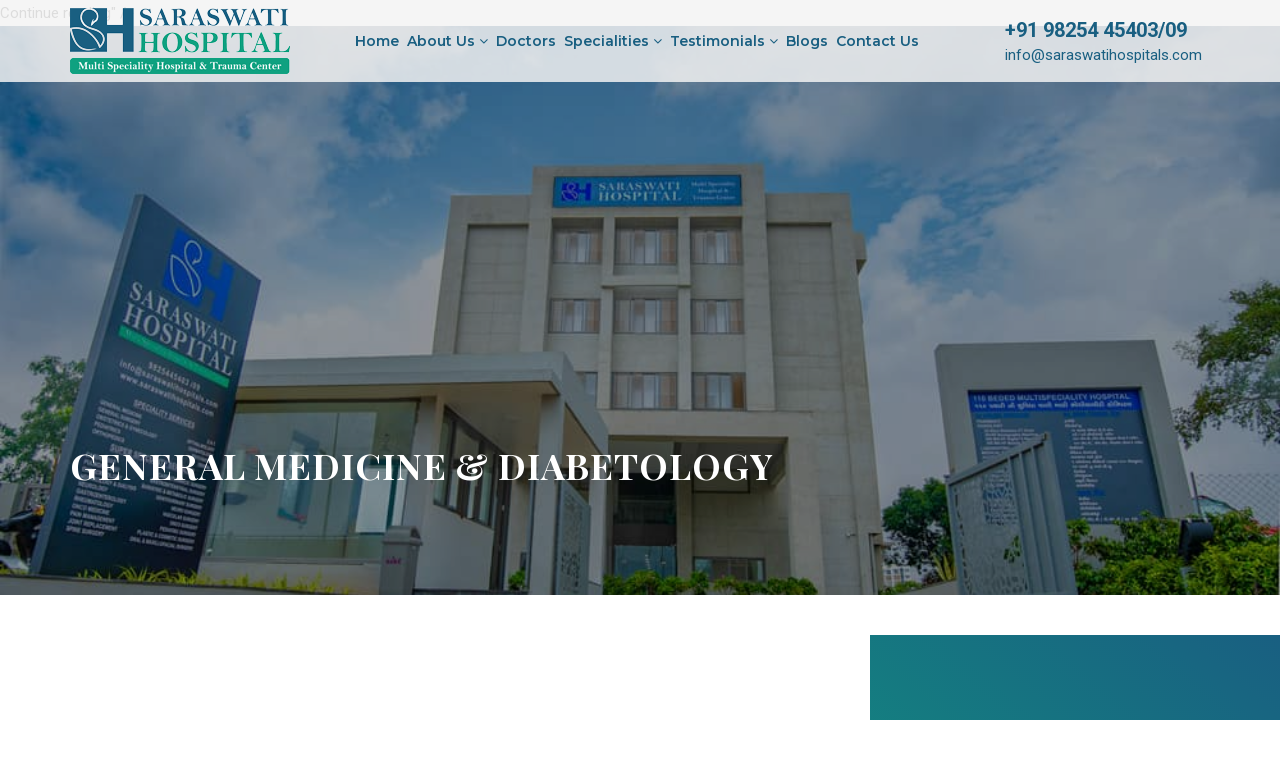

--- FILE ---
content_type: text/html; charset=UTF-8
request_url: https://www.saraswatihospitals.com/general-medicine-and-diabetology/
body_size: 23895
content:
<!DOCTYPE html><html
dir="ltr" lang="en-US" prefix="og: https://ogp.me/ns#" class="no-js"><head><meta
property="og:title" content="General Medicine &#038; Diabetology" /><meta
property="og:description" content="General Medicine &amp; Diabetology Center in Bopal General Medicine &amp; Diabetology department at Saraswati Hospital is equipped with state-of-art facility for the treatment of basic to complicated endocrine problems for adult and pediatric endocrine disorders under the expert care and consultation of our diabetologists. Diabetes is not extremely fatal but it can cause discomfort and &hellip; <a href="https://www.saraswatihospitals.com/general-medicine-and-diabetology/" class="more-link">Continue reading<span
class="screen-reader-text"> "General Medicine &#038; Diabetology"</span></a>" /><meta
property="og:image" content="" /><meta
property="og:url" content="https://www.saraswatihospitals.com/general-medicine-and-diabetology/" /><meta
property="og:type" content="article" /><meta
charset="UTF-8"><meta
name="viewport" content="width=device-width, initial-scale=1"><meta
name="google-site-verification" content="rs2LNJbYsp6kiZnCZsxsObkG1ufcTRCJkBv21OW3OWo" /><link
rel="profile" href="http://gmpg.org/xfn/11"> <script data-wpmeteor-nooptimize="true" >var _wpmeteor={"gdpr":true,"rdelay":86400000,"preload":true,"elementor-animations":true,"elementor-pp":true,"v":"3.4.16","rest_url":"https:\/\/www.saraswatihospitals.com\/wp-json\/"};(()=>{try{new MutationObserver(function(){}),new Promise(function(){}),Object.assign({},{}),document.fonts.ready.then(function(){})}catch{s="wpmeteordisable=1",i=document.location.href,i.match(/[?&]wpmeteordisable/)||(o="",i.indexOf("?")==-1?i.indexOf("#")==-1?o=i+"?"+s:o=i.replace("#","?"+s+"#"):i.indexOf("#")==-1?o=i+"&"+s:o=i.replace("#","&"+s+"#"),document.location.href=o)}var s,i,o;})();</script><script data-wpmeteor-nooptimize="true" >(()=>{var v="addEventListener",ue="removeEventListener",p="getAttribute",L="setAttribute",pe="removeAttribute",N="hasAttribute",St="querySelector",F=St+"All",U="appendChild",Q="removeChild",fe="createElement",T="tagName",Ae="getOwnPropertyDescriptor",y="prototype",W="__lookupGetter__",Ee="__lookupSetter__",m="DOMContentLoaded",f="load",B="pageshow",me="error";var d=window,c=document,Te=c.documentElement;var $=console.error;var Ke=!0,X=class{constructor(){this.known=[]}init(){let t,n,s=(r,a)=>{if(Ke&&r&&r.fn&&!r.__wpmeteor){let o=function(i){return i===r?this:(c[v](m,l=>{i.call(c,r,l,"jQueryMock")}),this)};this.known.push([r,r.fn.ready,r.fn.init?.prototype?.ready]),r.fn.ready=o,r.fn.init?.prototype?.ready&&(r.fn.init.prototype.ready=o),r.__wpmeteor=!0}return r};window.jQuery||window.$,Object.defineProperty(window,"jQuery",{get(){return t},set(r){t=s(r,"jQuery")},configurable:!0}),Object.defineProperty(window,"$",{get(){return n},set(r){n=s(r,"$")},configurable:!0})}unmock(){this.known.forEach(([t,n,s])=>{t.fn.ready=n,t.fn.init?.prototype?.ready&&s&&(t.fn.init.prototype.ready=s)}),Ke=!1}};var ge="fpo:first-interaction",he="fpo:replay-captured-events";var Je="fpo:element-loaded",Se="fpo:images-loaded",M="fpo:the-end";var Z="click",V=window,Qe=V.addEventListener.bind(V),Xe=V.removeEventListener.bind(V),Ge="removeAttribute",ve="getAttribute",Gt="setAttribute",Ne=["touchstart","touchmove","touchend","touchcancel","keydown","wheel"],Ze=["mouseover","mouseout",Z],Nt=["touchstart","touchend","touchcancel","mouseover","mouseout",Z],R="data-wpmeteor-";var Ue="dispatchEvent",je=e=>{let t=new MouseEvent(Z,{view:e.view,bubbles:!0,cancelable:!0});return Object.defineProperty(t,"target",{writable:!1,value:e.target}),t},Be=class{static capture(){let t=!1,[,n,s]=`${window.Promise}`.split(/[\s[(){]+/s);if(V["__"+s+n])return;let r=[],a=o=>{if(o.target&&Ue in o.target){if(!o.isTrusted)return;if(o.cancelable&&!Ne.includes(o.type))try{o.preventDefault()}catch{}o.stopImmediatePropagation(),o.type===Z?r.push(je(o)):Nt.includes(o.type)&&r.push(o),o.target[Gt](R+o.type,!0),t||(t=!0,V[Ue](new CustomEvent(ge)))}};V.addEventListener(he,()=>{Ze.forEach(l=>Xe(l,a,{passive:!1,capture:!0})),Ne.forEach(l=>Xe(l,a,{passive:!0,capture:!0}));let o;for(;o=r.shift();){var i=o.target;i[ve](R+"touchstart")&&i[ve](R+"touchend")&&!i[ve](R+Z)?(i[ve](R+"touchmove")||r.push(je(o)),i[Ge](R+"touchstart"),i[Ge](R+"touchend")):i[Ge](R+o.type),i[Ue](o)}}),Ze.forEach(o=>Qe(o,a,{passive:!1,capture:!0})),Ne.forEach(o=>Qe(o,a,{passive:!0,capture:!0}))}};var et=Be;var j=class{constructor(){this.l=[]}emit(t,n=null){this.l[t]&&this.l[t].forEach(s=>s(n))}on(t,n){this.l[t]||=[],this.l[t].push(n)}off(t,n){this.l[t]=(this.l[t]||[]).filter(s=>s!==n)}};var D=new j;var ye=c[fe]("span");ye[L]("id","elementor-device-mode");ye[L]("class","elementor-screen-only");var Ut=!1,tt=()=>(Ut||c.body[U](ye),getComputedStyle(ye,":after").content.replace(/"/g,""));var rt=e=>e[p]("class")||"",nt=(e,t)=>e[L]("class",t),st=()=>{d[v](f,function(){let e=tt(),t=Math.max(Te.clientWidth||0,d.innerWidth||0),n=Math.max(Te.clientHeight||0,d.innerHeight||0),s=["_animation_"+e,"animation_"+e,"_animation","_animation","animation"];Array.from(c[F](".elementor-invisible")).forEach(r=>{let a=r.getBoundingClientRect();if(a.top+d.scrollY<=n&&a.left+d.scrollX<t)try{let i=JSON.parse(r[p]("data-settings"));if(i.trigger_source)return;let l=i._animation_delay||i.animation_delay||0,u,E;for(var o=0;o<s.length;o++)if(i[s[o]]){E=s[o],u=i[E];break}if(u){let q=rt(r),J=u==="none"?q:q+" animated "+u,At=setTimeout(()=>{nt(r,J.replace(/\belementor-invisible\b/,"")),s.forEach(Tt=>delete i[Tt]),r[L]("data-settings",JSON.stringify(i))},l);D.on("fi",()=>{clearTimeout(At),nt(r,rt(r).replace(new RegExp("\b"+u+"\b"),""))})}}catch(i){console.error(i)}})})};var ot="data-in-mega_smartmenus",it=()=>{let e=c[fe]("div");e.innerHTML='<span class="sub-arrow --wp-meteor"><i class="fa" aria-hidden="true"></i></span>';let t=e.firstChild,n=s=>{let r=[];for(;s=s.previousElementSibling;)r.push(s);return r};c[v](m,function(){Array.from(c[F](".pp-advanced-menu ul")).forEach(s=>{if(s[p](ot))return;(s[p]("class")||"").match(/\bmega-menu\b/)&&s[F]("ul").forEach(o=>{o[L](ot,!0)});let r=n(s),a=r.filter(o=>o).filter(o=>o[T]==="A").pop();if(a||(a=r.map(o=>Array.from(o[F]("a"))).filter(o=>o).flat().pop()),a){let o=t.cloneNode(!0);a[U](o),new MutationObserver(l=>{l.forEach(({addedNodes:u})=>{u.forEach(E=>{if(E.nodeType===1&&E[T]==="SPAN")try{a[Q](o)}catch{}})})}).observe(a,{childList:!0})}})})};var w="readystatechange",A="message";var Y="SCRIPT",g="data-wpmeteor-",b=Object.defineProperty,Ve=Object.defineProperties,P="javascript/blocked",Pe=/^\s*(application|text)\/javascript|module\s*$/i,mt="requestAnimationFrame",gt="requestIdleCallback",ie="setTimeout",Ie="__dynamic",I=d.constructor.name+"::",ce=c.constructor.name+"::",ht=function(e,t){t=t||d;for(var n=0;n<this.length;n++)e.call(t,this[n],n,this)};"NodeList"in d&&!NodeList[y].forEach&&(NodeList[y].forEach=ht);"HTMLCollection"in d&&!HTMLCollection[y].forEach&&(HTMLCollection[y].forEach=ht);_wpmeteor["elementor-animations"]&&st(),_wpmeteor["elementor-pp"]&&it();var _e=[],Le=[],ee=[],se=!1,k=[],h={},He=!1,Bt=0,H=c.visibilityState==="visible"?d[mt]:d[ie],vt=d[gt]||H;c[v]("visibilitychange",()=>{H=c.visibilityState==="visible"?d[mt]:d[ie],vt=d[gt]||H});var C=d[ie],De,z=["src","type"],x=Object,te="definePropert";x[te+"y"]=(e,t,n)=>{if(e===d&&["jQuery","onload"].indexOf(t)>=0||(e===c||e===c.body)&&["readyState","write","writeln","on"+w].indexOf(t)>=0)return["on"+w,"on"+f].indexOf(t)&&n.set&&(h["on"+w]=h["on"+w]||[],h["on"+w].push(n.set)),e;if(e instanceof HTMLScriptElement&&z.indexOf(t)>=0){if(!e[t+"__def"]){let s=x[Ae](e,t);b(e,t,{set(r){return e[t+"__set"]?e[t+"__set"].call(e,r):s.set.call(e,r)},get(){return e[t+"__get"]?e[t+"__get"].call(e):s.get.call(e)}}),e[t+"__def"]=!0}return n.get&&(e[t+"__get"]=n.get),n.set&&(e[t+"__set"]=n.set),e}return b(e,t,n)};x[te+"ies"]=(e,t)=>{for(let n in t)x[te+"y"](e,n,t[n]);for(let n of x.getOwnPropertySymbols(t))x[te+"y"](e,n,t[n]);return e};var qe=EventTarget[y][v],yt=EventTarget[y][ue],ae=qe.bind(c),Ct=yt.bind(c),G=qe.bind(d),_t=yt.bind(d),Lt=Document[y].createElement,le=Lt.bind(c),de=c.__proto__[W]("readyState").bind(c),ct="loading";b(c,"readyState",{get(){return ct},set(e){return ct=e}});var at=e=>k.filter(([t,,n],s)=>{if(!(e.indexOf(t.type)<0)){n||(n=t.target);try{let r=n.constructor.name+"::"+t.type;for(let a=0;a<h[r].length;a++)if(h[r][a]){let o=r+"::"+s+"::"+a;if(!xe[o])return!0}}catch{}}}).length,oe,xe={},K=e=>{k.forEach(([t,n,s],r)=>{if(!(e.indexOf(t.type)<0)){s||(s=t.target);try{let a=s.constructor.name+"::"+t.type;if((h[a]||[]).length)for(let o=0;o<h[a].length;o++){let i=h[a][o];if(i){let l=a+"::"+r+"::"+o;if(!xe[l]){xe[l]=!0,c.readyState=n,oe=a;try{Bt++,!i[y]||i[y].constructor===i?i.bind(s)(t):i(t)}catch(u){$(u,i)}oe=null}}}}catch(a){$(a)}}})};ae(m,e=>{k.push([new e.constructor(m,e),de(),c])});ae(w,e=>{k.push([new e.constructor(w,e),de(),c])});G(m,e=>{k.push([new e.constructor(m,e),de(),d])});G(f,e=>{He=!0,k.push([new e.constructor(f,e),de(),d]),O||K([m,w,A,f,B])});G(B,e=>{k.push([new e.constructor(B,e),de(),d]),O||K([m,w,A,f,B])});var wt=e=>{k.push([e,c.readyState,d])},Ot=d[W]("onmessage"),Rt=d[Ee]("onmessage"),Pt=()=>{_t(A,wt),(h[I+"message"]||[]).forEach(e=>{G(A,e)}),b(d,"onmessage",{get:Ot,set:Rt})};G(A,wt);var Dt=new X;Dt.init();var Fe=()=>{!O&&!se&&(O=!0,c.readyState="loading",H($e),H(S)),He||G(f,()=>{Fe()})};G(ge,()=>{Fe()});D.on(Se,()=>{Fe()});_wpmeteor.rdelay>=0&&et.capture();var re=[-1],Ce=e=>{re=re.filter(t=>t!==e.target),re.length||C(D.emit.bind(D,M))};var O=!1,S=()=>{let e=_e.shift();if(e)e[p](g+"src")?e[N]("async")||e[Ie]?(e.isConnected&&(re.push(e),setTimeout(Ce,1e3,{target:e})),Oe(e,Ce),C(S)):Oe(e,C.bind(null,S)):(e.origtype==P&&Oe(e),C(S));else if(Le.length)_e.push(...Le),Le.length=0,C(S);else if(at([m,w,A]))K([m,w,A]),C(S);else if(He)if(at([f,B,A]))K([f,B,A]),C(S);else if(re.length>1)vt(S);else if(ee.length)_e.push(...ee),ee.length=0,C(S);else{if(d.RocketLazyLoadScripts)try{RocketLazyLoadScripts.run()}catch(t){$(t)}c.readyState="complete",Pt(),Dt.unmock(),O=!1,se=!0,d[ie](()=>Ce({target:-1}))}else O=!1},xt=e=>{let t=le(Y),n=e.attributes;for(var s=n.length-1;s>=0;s--)n[s].name.startsWith(g)||t[L](n[s].name,n[s].value);let r=e[p](g+"type");r?t.type=r:t.type="text/javascript",(e.textContent||"").match(/^\s*class RocketLazyLoadScripts/)?t.textContent=e.textContent.replace(/^\s*class\s*RocketLazyLoadScripts/,"window.RocketLazyLoadScripts=class").replace("RocketLazyLoadScripts.run();",""):t.textContent=e.textContent;for(let a of["onload","onerror","onreadystatechange"])e[a]&&(t[a]=e[a]);return t},Oe=(e,t)=>{let n=e[p](g+"src");if(n){let s=qe.bind(e);e.isConnected&&t&&(s(f,t),s(me,t)),e.origtype=e[p](g+"type")||"text/javascript",e.origsrc=n,(!e.isConnected||e[N]("nomodule")||e.type&&!Pe.test(e.type))&&t&&t(new Event(f,{target:e}))}else e.origtype===P?(e.origtype=e[p](g+"type")||"text/javascript",e[pe]("integrity"),e.textContent=e.textContent+``):t&&t(new Event(f,{target:e}))},We=(e,t)=>{let n=(h[e]||[]).indexOf(t);if(n>=0)return h[e][n]=void 0,!0},lt=(e,t,...n)=>{if("HTMLDocument::"+m==oe&&e===m&&!t.toString().match(/jQueryMock/)){D.on(M,c[v].bind(c,e,t,...n));return}if(t&&(e===m||e===w)){let s=ce+e;h[s]=h[s]||[],h[s].push(t),se&&K([e]);return}return ae(e,t,...n)},dt=(e,t,...n)=>{if(e===m){let s=ce+e;We(s,t)}return Ct(e,t,...n)};Ve(c,{[v]:{get(){return lt},set(){return lt}},[ue]:{get(){return dt},set(){return dt}}});var ne=c.createDocumentFragment(),$e=()=>{ne.hasChildNodes()&&(c.head[U](ne),ne=c.createDocumentFragment())},ut={},we=e=>{if(e)try{let t=new URL(e,c.location.href),n=t.origin;if(n&&!ut[n]&&c.location.host!==t.host){let s=le("link");s.rel="preconnect",s.href=n,ne[U](s),ut[n]=!0,O&&H($e)}}catch{}},be={},kt=(e,t,n,s)=>{let r=le("link");r.rel=t?"modulepre"+f:"pre"+f,r.as="script",n&&r[L]("crossorigin",n),s&&r[L]("integrity",s);try{e=new URL(e,c.location.href).href}catch{}r.href=e,ne[U](r),be[e]=!0,O&&H($e)},ke=function(...e){let t=le(...e);if(!e||e[0].toUpperCase()!==Y||!O)return t;let n=t[L].bind(t),s=t[p].bind(t),r=t[pe].bind(t),a=t[N].bind(t),o=t[W]("attributes").bind(t);return z.forEach(i=>{let l=t[W](i).bind(t),u=t[Ee](i).bind(t);x[te+"y"](t,i,{set(E){return i==="type"&&E&&!Pe.test(E)?n(i,E):((i==="src"&&E||i==="type"&&E&&t.origsrc)&&n("type",P),E?n(g+i,E):r(g+i))},get(){let E=t[p](g+i);if(i==="src")try{return new URL(E,c.location.href).href}catch{}return E}}),b(t,"orig"+i,{set(E){return u(E)},get(){return l()}})}),t[L]=function(i,l){if(z.includes(i))return i==="type"&&l&&!Pe.test(l)?n(i,l):((i==="src"&&l||i==="type"&&l&&t.origsrc)&&n("type",P),l?n(g+i,l):r(g+i));n(i,l)},t[p]=function(i){let l=z.indexOf(i)>=0?s(g+i):s(i);if(i==="src")try{return new URL(l,c.location.href).href}catch{}return l},t[N]=function(i){return z.indexOf(i)>=0?a(g+i):a(i)},b(t,"attributes",{get(){return[...o()].filter(l=>l.name!=="type").map(l=>({name:l.name.match(new RegExp(g))?l.name.replace(g,""):l.name,value:l.value}))}}),t[Ie]=!0,t};Object.defineProperty(Document[y],"createElement",{set(e){e!==ke&&(De=e)},get(){return De||ke}});var Re=new Set,ze=new MutationObserver(e=>{e.forEach(({removedNodes:t,addedNodes:n,target:s})=>{t.forEach(r=>{r.nodeType===1&&Y===r[T]&&"origtype"in r&&Re.delete(r)}),n.forEach(r=>{if(r.nodeType===1)if(Y===r[T]){if("origtype"in r){if(r.origtype!==P)return}else if(r[p]("type")!==P)return;"origtype"in r||z.forEach(o=>{let i=r[W](o).bind(r),l=r[Ee](o).bind(r);b(r,"orig"+o,{set(u){return l(u)},get(){return i()}})});let a=r[p](g+"src");if(Re.has(r)&&$("Inserted twice",r),r.parentNode){Re.add(r);let o=r[p](g+"type");(a||"").match(/\/gtm.js\?/)||r[N]("async")||r[Ie]?(ee.push(r),we(a)):r[N]("defer")||o==="module"?(Le.push(r),we(a)):(a&&!r[N]("nomodule")&&!be[a]&&kt(a,o==="module",r[N]("crossorigin")&&r[p]("crossorigin"),r[p]("integrity")),_e.push(r))}else r[v](f,o=>o.target.parentNode[Q](o.target)),r[v](me,o=>o.target.parentNode[Q](o.target)),s[U](r)}else r[T]==="LINK"&&r[p]("as")==="script"&&(be[r[p]("href")]=!0)})})}),bt={childList:!0,subtree:!0};ze.observe(c.documentElement,bt);var Mt=HTMLElement[y].attachShadow;HTMLElement[y].attachShadow=function(e){let t=Mt.call(this,e);return e.mode==="open"&&ze.observe(t,bt),t};(()=>{let e=x[Ae](HTMLIFrameElement[y],"src");b(HTMLIFrameElement[y],"src",{get(){return this.dataset.fpoSrc?this.dataset.fpoSrc:e.get.call(this)},set(t){delete this.dataset.fpoSrc,e.set.call(this,t)}})})();D.on(M,()=>{(!De||De===ke)&&(Document[y].createElement=Lt,ze.disconnect()),dispatchEvent(new CustomEvent(he)),dispatchEvent(new CustomEvent(M))});var Me=e=>{let t,n;!c.currentScript||!c.currentScript.parentNode?(t=c.body,n=t.lastChild):(n=c.currentScript,t=n.parentNode);try{let s=le("div");s.innerHTML=e,Array.from(s.childNodes).forEach(r=>{r.nodeName===Y?t.insertBefore(xt(r),n):t.insertBefore(r,n)})}catch(s){$(s)}},pt=e=>Me(e+``);Ve(c,{write:{get(){return Me},set(e){return Me=e}},writeln:{get(){return pt},set(e){return pt=e}}});var ft=(e,t,...n)=>{if(I+m==oe&&e===m&&!t.toString().match(/jQueryMock/)){D.on(M,d[v].bind(d,e,t,...n));return}if(I+f==oe&&e===f){D.on(M,d[v].bind(d,e,t,...n));return}if(t&&(e===f||e===B||e===m||e===A&&!se)){let s=e===m?ce+e:I+e;h[s]=h[s]||[],h[s].push(t),se&&K([e]);return}return G(e,t,...n)},Et=(e,t,...n)=>{if(e===f||e===m||e===B){let s=e===m?ce+e:I+e;We(s,t)}return _t(e,t,...n)};Ve(d,{[v]:{get(){return ft},set(){return ft}},[ue]:{get(){return Et},set(){return Et}}});var Ye=e=>{let t;return{get(){return t},set(n){return t&&We(e,n),h[e]=h[e]||[],h[e].push(n),t=n}}};G(Je,e=>{let{target:t,event:n}=e.detail,s=t===d?c.body:t,r=s[p](g+"on"+n.type);s[pe](g+"on"+n.type);try{let a=new Function("event",r);t===d?d[v](f,a.bind(t,n)):a.call(t,n)}catch(a){console.err(a)}});{let e=Ye(I+f);b(d,"onload",e),ae(m,()=>{b(c.body,"onload",e)})}b(c,"onreadystatechange",Ye(ce+w));b(d,"onmessage",Ye(I+A));(()=>{let e=d.innerHeight,t=d.innerWidth,n=r=>{let o={"4g":1250,"3g":2500,"2g":2500}[(navigator.connection||{}).effectiveType]||0,i=r.getBoundingClientRect(),l={top:-1*e-o,left:-1*t-o,bottom:e+o,right:t+o};return!(i.left>=l.right||i.right<=l.left||i.top>=l.bottom||i.bottom<=l.top)},s=(r=!0)=>{let a=1,o=-1,i={},l=()=>{o++,--a||d[ie](D.emit.bind(D,Se),_wpmeteor.rdelay)};Array.from(c.getElementsByTagName("*")).forEach(u=>{let E,q,J;if(u[T]==="IMG"){let _=u.currentSrc||u.src;_&&!i[_]&&!_.match(/^data:/i)&&((u.loading||"").toLowerCase()!=="lazy"||n(u))&&(E=_)}else if(u[T]===Y)we(u[p](g+"src"));else if(u[T]==="LINK"&&u[p]("as")==="script"&&["pre"+f,"modulepre"+f].indexOf(u[p]("rel"))>=0)be[u[p]("href")]=!0;else if((q=d.getComputedStyle(u))&&(J=(q.backgroundImage||"").match(/^url\s*\((.*?)\)/i))&&(J||[]).length){let _=J[0].slice(4,-1).replace(/"/g,"");!i[_]&&!_.match(/^data:/i)&&(E=_)}if(E){i[E]=!0;let _=new Image;r&&(a++,_[v](f,l),_[v](me,l)),_.src=E}}),c.fonts.ready.then(()=>{l()})};_wpmeteor.rdelay===0?ae(m,s):G(f,s)})();})();</script><script  type="javascript/blocked" data-wpmeteor-type="text/javascript" >(function(html){html.className=html.className.replace(/\bno-js\b/,'js')})(document.documentElement);</script> <title>Best General Medicine and Diabetology in Bopal, Ahmedabad</title><style>img:is([sizes="auto" i], [sizes^="auto," i]){contain-intrinsic-size:3000px 1500px}</style><meta
name="description" content="Saraswati Hospital has a 24*7 care from general physician in Bopal, Ahmedabad. We offer the best general medicine and diabetology services. Book an appointment today!" /><meta
name="robots" content="max-image-preview:large" /><link
rel="canonical" href="https://www.saraswatihospitals.com/general-medicine-and-diabetology/" /><meta
name="generator" content="All in One SEO (AIOSEO) 4.8.5" /><meta
property="og:locale" content="en_US" /><meta
property="og:site_name" content="Saraswati Multispeciality Hospital in Bopal - Logo" /><meta
property="og:type" content="article" /><meta
property="og:title" content="Best General Medicine and Diabetology in Bopal, Ahmedabad" /><meta
property="og:description" content="Saraswati Hospital has a 24*7 care from general physician in Bopal, Ahmedabad. We offer the best general medicine and diabetology services. Book an appointment today!" /><meta
property="og:url" content="https://www.saraswatihospitals.com/general-medicine-and-diabetology/" /><meta
property="og:image" content="https://www.saraswatihospitals.com/wp-content/uploads/2025/02/cropped-Logo-1.png" /><meta
property="og:image:secure_url" content="https://www.saraswatihospitals.com/wp-content/uploads/2025/02/cropped-Logo-1.png" /><meta
property="og:image:width" content="240" /><meta
property="og:image:height" content="72" /><meta
property="article:published_time" content="2019-08-13T05:42:07+00:00" /><meta
property="article:modified_time" content="2025-10-08T06:13:57+00:00" /><meta
property="article:publisher" content="https://facebook.com/SaraswatiHospital.Ahmedabad/" /><meta
name="twitter:card" content="summary_large_image" /><meta
name="twitter:title" content="Best General Medicine and Diabetology in Bopal, Ahmedabad" /><meta
name="twitter:description" content="Saraswati Hospital has a 24*7 care from general physician in Bopal, Ahmedabad. We offer the best general medicine and diabetology services. Book an appointment today!" /><meta
name="twitter:image" content="https://www.saraswatihospitals.com/wp-content/uploads/2025/02/cropped-Logo-1.png" /> <script type="application/ld+json" class="aioseo-schema">{"@context":"https:\/\/schema.org","@graph":[{"@type":"BreadcrumbList","@id":"https:\/\/www.saraswatihospitals.com\/general-medicine-and-diabetology\/#breadcrumblist","itemListElement":[{"@type":"ListItem","@id":"https:\/\/www.saraswatihospitals.com#listItem","position":1,"name":"Home","item":"https:\/\/www.saraswatihospitals.com","nextItem":{"@type":"ListItem","@id":"https:\/\/www.saraswatihospitals.com\/general-medicine-and-diabetology\/#listItem","name":"General Medicine &#038; Diabetology"}},{"@type":"ListItem","@id":"https:\/\/www.saraswatihospitals.com\/general-medicine-and-diabetology\/#listItem","position":2,"name":"General Medicine &#038; Diabetology","previousItem":{"@type":"ListItem","@id":"https:\/\/www.saraswatihospitals.com#listItem","name":"Home"}}]},{"@type":"Organization","@id":"https:\/\/www.saraswatihospitals.com\/#organization","name":"Saraswati Multispeciality Hospital in Bopal Saraswati Multispeciality Hospital","description":"Logo","url":"https:\/\/www.saraswatihospitals.com\/","telephone":"+919825445403","logo":{"@type":"ImageObject","url":"https:\/\/www.saraswatihospitals.com\/wp-content\/uploads\/2025\/02\/cropped-Logo-1.png","@id":"https:\/\/www.saraswatihospitals.com\/general-medicine-and-diabetology\/#organizationLogo","width":240,"height":72},"image":{"@id":"https:\/\/www.saraswatihospitals.com\/general-medicine-and-diabetology\/#organizationLogo"},"sameAs":["https:\/\/facebook.com\/SaraswatiHospital.Ahmedabad\/","https:\/\/www.instagram.com\/saraswati_hospital\/","https:\/\/www.youtube.com\/channel\/UC6SU0j0-WlbZXQlfoOHz8jg","https:\/\/www.linkedin.com\/company\/saraswati-hospital-ahmedabad\/"]},{"@type":"WebPage","@id":"https:\/\/www.saraswatihospitals.com\/general-medicine-and-diabetology\/#webpage","url":"https:\/\/www.saraswatihospitals.com\/general-medicine-and-diabetology\/","name":"Best General Medicine and Diabetology in Bopal, Ahmedabad","description":"Saraswati Hospital has a 24*7 care from general physician in Bopal, Ahmedabad. We offer the best general medicine and diabetology services. Book an appointment today!","inLanguage":"en-US","isPartOf":{"@id":"https:\/\/www.saraswatihospitals.com\/#website"},"breadcrumb":{"@id":"https:\/\/www.saraswatihospitals.com\/general-medicine-and-diabetology\/#breadcrumblist"},"datePublished":"2019-08-13T05:42:07+05:30","dateModified":"2025-10-08T11:43:57+05:30"},{"@type":"WebSite","@id":"https:\/\/www.saraswatihospitals.com\/#website","url":"https:\/\/www.saraswatihospitals.com\/","name":"Saraswati Multispeciality Hospital in Bopal","description":"Logo","inLanguage":"en-US","publisher":{"@id":"https:\/\/www.saraswatihospitals.com\/#organization"}}]}</script> <link
rel='dns-prefetch' href='//fonts.googleapis.com' /><link
href='https://fonts.gstatic.com' crossorigin rel='preconnect' /><link
rel="alternate" type="application/rss+xml" title="Saraswati Multispeciality Hospital in Bopal &raquo; Feed" href="https://www.saraswatihospitals.com/feed/" /><link
rel="alternate" type="application/rss+xml" title="Saraswati Multispeciality Hospital in Bopal &raquo; Comments Feed" href="https://www.saraswatihospitals.com/comments/feed/" /> <script  type="javascript/blocked" data-wpmeteor-type="text/javascript" >window._wpemojiSettings={"baseUrl":"https:\/\/s.w.org\/images\/core\/emoji\/16.0.1\/72x72\/","ext":".png","svgUrl":"https:\/\/s.w.org\/images\/core\/emoji\/16.0.1\/svg\/","svgExt":".svg","source":{"concatemoji":"https:\/\/www.saraswatihospitals.com\/wp-includes\/js\/wp-emoji-release.min.js?ver=6.8.3"}};
/*! This file is auto-generated */
!function(s,n){var o,i,e;function c(e){try{var t={supportTests:e,timestamp:(new Date).valueOf()};sessionStorage.setItem(o,JSON.stringify(t))}catch(e){}}function p(e,t,n){e.clearRect(0,0,e.canvas.width,e.canvas.height),e.fillText(t,0,0);var t=new Uint32Array(e.getImageData(0,0,e.canvas.width,e.canvas.height).data),a=(e.clearRect(0,0,e.canvas.width,e.canvas.height),e.fillText(n,0,0),new Uint32Array(e.getImageData(0,0,e.canvas.width,e.canvas.height).data));return t.every(function(e,t){return e===a[t]})}function u(e,t){e.clearRect(0,0,e.canvas.width,e.canvas.height),e.fillText(t,0,0);for(var n=e.getImageData(16,16,1,1),a=0;a<n.data.length;a++)if(0!==n.data[a])return!1;return!0}function f(e,t,n,a){switch(t){case"flag":return n(e,"\ud83c\udff3\ufe0f\u200d\u26a7\ufe0f","\ud83c\udff3\ufe0f\u200b\u26a7\ufe0f")?!1:!n(e,"\ud83c\udde8\ud83c\uddf6","\ud83c\udde8\u200b\ud83c\uddf6")&&!n(e,"\ud83c\udff4\udb40\udc67\udb40\udc62\udb40\udc65\udb40\udc6e\udb40\udc67\udb40\udc7f","\ud83c\udff4\u200b\udb40\udc67\u200b\udb40\udc62\u200b\udb40\udc65\u200b\udb40\udc6e\u200b\udb40\udc67\u200b\udb40\udc7f");case"emoji":return!a(e,"\ud83e\udedf")}return!1}function g(e,t,n,a){var r="undefined"!=typeof WorkerGlobalScope&&self instanceof WorkerGlobalScope?new OffscreenCanvas(300,150):s.createElement("canvas"),o=r.getContext("2d",{willReadFrequently:!0}),i=(o.textBaseline="top",o.font="600 32px Arial",{});return e.forEach(function(e){i[e]=t(o,e,n,a)}),i}function t(e){var t=s.createElement("script");t.src=e,t.defer=!0,s.head.appendChild(t)}"undefined"!=typeof Promise&&(o="wpEmojiSettingsSupports",i=["flag","emoji"],n.supports={everything:!0,everythingExceptFlag:!0},e=new Promise(function(e){s.addEventListener("DOMContentLoaded",e,{once:!0})}),new Promise(function(t){var n=function(){try{var e=JSON.parse(sessionStorage.getItem(o));if("object"==typeof e&&"number"==typeof e.timestamp&&(new Date).valueOf()<e.timestamp+604800&&"object"==typeof e.supportTests)return e.supportTests}catch(e){}return null}();if(!n){if("undefined"!=typeof Worker&&"undefined"!=typeof OffscreenCanvas&&"undefined"!=typeof URL&&URL.createObjectURL&&"undefined"!=typeof Blob)try{var e="postMessage("+g.toString()+"("+[JSON.stringify(i),f.toString(),p.toString(),u.toString()].join(",")+"));",a=new Blob([e],{type:"text/javascript"}),r=new Worker(URL.createObjectURL(a),{name:"wpTestEmojiSupports"});return void(r.onmessage=function(e){c(n=e.data),r.terminate(),t(n)})}catch(e){}c(n=g(i,f,p,u))}t(n)}).then(function(e){for(var t in e)n.supports[t]=e[t],n.supports.everything=n.supports.everything&&n.supports[t],"flag"!==t&&(n.supports.everythingExceptFlag=n.supports.everythingExceptFlag&&n.supports[t]);n.supports.everythingExceptFlag=n.supports.everythingExceptFlag&&!n.supports.flag,n.DOMReady=!1,n.readyCallback=function(){n.DOMReady=!0}}).then(function(){return e}).then(function(){var e;n.supports.everything||(n.readyCallback(),(e=n.source||{}).concatemoji?t(e.concatemoji):e.wpemoji&&e.twemoji&&(t(e.twemoji),t(e.wpemoji)))}))}((window,document),window._wpemojiSettings);</script> <style id='wp-emoji-styles-inline-css' type='text/css'>img.wp-smiley,img.emoji{display:inline !important;border:none !important;box-shadow:none !important;height:1em !important;width:1em !important;margin:0
0.07em !important;vertical-align:-0.1em !important;background:none !important;padding:0
!important}</style><link
rel='stylesheet' id='wp-block-library-css' href='https://www.saraswatihospitals.com/wp-includes/css/dist/block-library/style.min.css?ver=6.8.3' type='text/css' media='all' /><style id='wp-block-library-theme-inline-css' type='text/css'>.wp-block-audio :where(figcaption){color:#555;font-size:13px;text-align:center}.is-dark-theme .wp-block-audio :where(figcaption){color:#ffffffa6}.wp-block-audio{margin:0
0 1em}.wp-block-code{border:1px
solid #ccc;border-radius:4px;font-family:Menlo,Consolas,monaco,monospace;padding:.8em 1em}.wp-block-embed :where(figcaption){color:#555;font-size:13px;text-align:center}.is-dark-theme .wp-block-embed :where(figcaption){color:#ffffffa6}.wp-block-embed{margin:0
0 1em}.blocks-gallery-caption{color:#555;font-size:13px;text-align:center}.is-dark-theme .blocks-gallery-caption{color:#ffffffa6}:root :where(.wp-block-image figcaption){color:#555;font-size:13px;text-align:center}.is-dark-theme :root :where(.wp-block-image figcaption){color:#ffffffa6}.wp-block-image{margin:0
0 1em}.wp-block-pullquote{border-bottom:4px solid;border-top:4px solid;color:currentColor;margin-bottom:1.75em}.wp-block-pullquote cite,.wp-block-pullquote footer,.wp-block-pullquote__citation{color:currentColor;font-size:.8125em;font-style:normal;text-transform:uppercase}.wp-block-quote{border-left:.25em solid;margin:0
0 1.75em;padding-left:1em}.wp-block-quote cite,.wp-block-quote
footer{color:currentColor;font-size:.8125em;font-style:normal;position:relative}.wp-block-quote:where(.has-text-align-right){border-left:none;border-right:.25em solid;padding-left:0;padding-right:1em}.wp-block-quote:where(.has-text-align-center){border:none;padding-left:0}.wp-block-quote.is-large,.wp-block-quote.is-style-large,.wp-block-quote:where(.is-style-plain){border:none}.wp-block-search .wp-block-search__label{font-weight:700}.wp-block-search__button{border:1px
solid #ccc;padding:.375em .625em}:where(.wp-block-group.has-background){padding:1.25em 2.375em}.wp-block-separator.has-css-opacity{opacity:.4}.wp-block-separator{border:none;border-bottom:2px solid;margin-left:auto;margin-right:auto}.wp-block-separator.has-alpha-channel-opacity{opacity:1}.wp-block-separator:not(.is-style-wide):not(.is-style-dots){width:100px}.wp-block-separator.has-background:not(.is-style-dots){border-bottom:none;height:1px}.wp-block-separator.has-background:not(.is-style-wide):not(.is-style-dots){height:2px}.wp-block-table{margin:0
0 1em}.wp-block-table td,.wp-block-table
th{word-break:normal}.wp-block-table :where(figcaption){color:#555;font-size:13px;text-align:center}.is-dark-theme .wp-block-table :where(figcaption){color:#ffffffa6}.wp-block-video :where(figcaption){color:#555;font-size:13px;text-align:center}.is-dark-theme .wp-block-video :where(figcaption){color:#ffffffa6}.wp-block-video{margin:0
0 1em}:root :where(.wp-block-template-part.has-background){margin-bottom:0;margin-top:0;padding:1.25em 2.375em}</style><style id='classic-theme-styles-inline-css' type='text/css'>
/*! This file is auto-generated */
.wp-block-button__link{color:#fff;background-color:#32373c;border-radius:9999px;box-shadow:none;text-decoration:none;padding:calc(.667em + 2px) calc(1.333em+2px);font-size:1.125em}.wp-block-file__button{background:#32373c;color:#fff;text-decoration:none}</style><style id='global-styles-inline-css' type='text/css'>:root{--wp--preset--aspect-ratio--square:1;--wp--preset--aspect-ratio--4-3:4/3;--wp--preset--aspect-ratio--3-4:3/4;--wp--preset--aspect-ratio--3-2:3/2;--wp--preset--aspect-ratio--2-3:2/3;--wp--preset--aspect-ratio--16-9:16/9;--wp--preset--aspect-ratio--9-16:9/16;--wp--preset--color--black:#000;--wp--preset--color--cyan-bluish-gray:#abb8c3;--wp--preset--color--white:#fff;--wp--preset--color--pale-pink:#f78da7;--wp--preset--color--vivid-red:#cf2e2e;--wp--preset--color--luminous-vivid-orange:#ff6900;--wp--preset--color--luminous-vivid-amber:#fcb900;--wp--preset--color--light-green-cyan:#7bdcb5;--wp--preset--color--vivid-green-cyan:#00d084;--wp--preset--color--pale-cyan-blue:#8ed1fc;--wp--preset--color--vivid-cyan-blue:#0693e3;--wp--preset--color--vivid-purple:#9b51e0;--wp--preset--color--dark-gray:#1a1a1a;--wp--preset--color--medium-gray:#686868;--wp--preset--color--light-gray:#e5e5e5;--wp--preset--color--blue-gray:#4d545c;--wp--preset--color--bright-blue:#007acc;--wp--preset--color--light-blue:#9adffd;--wp--preset--color--dark-brown:#402b30;--wp--preset--color--medium-brown:#774e24;--wp--preset--color--dark-red:#640c1f;--wp--preset--color--bright-red:#ff675f;--wp--preset--color--yellow:#ffef8e;--wp--preset--gradient--vivid-cyan-blue-to-vivid-purple:linear-gradient(135deg,rgba(6,147,227,1) 0%,rgb(155,81,224) 100%);--wp--preset--gradient--light-green-cyan-to-vivid-green-cyan:linear-gradient(135deg,rgb(122,220,180) 0%,rgb(0,208,130) 100%);--wp--preset--gradient--luminous-vivid-amber-to-luminous-vivid-orange:linear-gradient(135deg,rgba(252,185,0,1) 0%,rgba(255,105,0,1) 100%);--wp--preset--gradient--luminous-vivid-orange-to-vivid-red:linear-gradient(135deg,rgba(255,105,0,1) 0%,rgb(207,46,46) 100%);--wp--preset--gradient--very-light-gray-to-cyan-bluish-gray:linear-gradient(135deg,rgb(238,238,238) 0%,rgb(169,184,195) 100%);--wp--preset--gradient--cool-to-warm-spectrum:linear-gradient(135deg,rgb(74,234,220) 0%,rgb(151,120,209) 20%,rgb(207,42,186) 40%,rgb(238,44,130) 60%,rgb(251,105,98) 80%,rgb(254,248,76) 100%);--wp--preset--gradient--blush-light-purple:linear-gradient(135deg,rgb(255,206,236) 0%,rgb(152,150,240) 100%);--wp--preset--gradient--blush-bordeaux:linear-gradient(135deg,rgb(254,205,165) 0%,rgb(254,45,45) 50%,rgb(107,0,62) 100%);--wp--preset--gradient--luminous-dusk:linear-gradient(135deg,rgb(255,203,112) 0%,rgb(199,81,192) 50%,rgb(65,88,208) 100%);--wp--preset--gradient--pale-ocean:linear-gradient(135deg,rgb(255,245,203) 0%,rgb(182,227,212) 50%,rgb(51,167,181) 100%);--wp--preset--gradient--electric-grass:linear-gradient(135deg,rgb(202,248,128) 0%,rgb(113,206,126) 100%);--wp--preset--gradient--midnight:linear-gradient(135deg,rgb(2,3,129) 0%,rgb(40,116,252) 100%);--wp--preset--font-size--small:13px;--wp--preset--font-size--medium:20px;--wp--preset--font-size--large:36px;--wp--preset--font-size--x-large:42px;--wp--preset--spacing--20:0.44rem;--wp--preset--spacing--30:0.67rem;--wp--preset--spacing--40:1rem;--wp--preset--spacing--50:1.5rem;--wp--preset--spacing--60:2.25rem;--wp--preset--spacing--70:3.38rem;--wp--preset--spacing--80:5.06rem;--wp--preset--shadow--natural:6px 6px 9px rgba(0, 0, 0, 0.2);--wp--preset--shadow--deep:12px 12px 50px rgba(0, 0, 0, 0.4);--wp--preset--shadow--sharp:6px 6px 0px rgba(0, 0, 0, 0.2);--wp--preset--shadow--outlined:6px 6px 0px -3px rgba(255, 255, 255, 1), 6px 6px rgba(0, 0, 0, 1);--wp--preset--shadow--crisp:6px 6px 0px rgba(0,0,0,1)}:where(.is-layout-flex){gap:0.5em}:where(.is-layout-grid){gap:0.5em}body .is-layout-flex{display:flex}.is-layout-flex{flex-wrap:wrap;align-items:center}.is-layout-flex>:is(*,div){margin:0}body .is-layout-grid{display:grid}.is-layout-grid>:is(*,div){margin:0}:where(.wp-block-columns.is-layout-flex){gap:2em}:where(.wp-block-columns.is-layout-grid){gap:2em}:where(.wp-block-post-template.is-layout-flex){gap:1.25em}:where(.wp-block-post-template.is-layout-grid){gap:1.25em}.has-black-color{color:var(--wp--preset--color--black) !important}.has-cyan-bluish-gray-color{color:var(--wp--preset--color--cyan-bluish-gray) !important}.has-white-color{color:var(--wp--preset--color--white) !important}.has-pale-pink-color{color:var(--wp--preset--color--pale-pink) !important}.has-vivid-red-color{color:var(--wp--preset--color--vivid-red) !important}.has-luminous-vivid-orange-color{color:var(--wp--preset--color--luminous-vivid-orange) !important}.has-luminous-vivid-amber-color{color:var(--wp--preset--color--luminous-vivid-amber) !important}.has-light-green-cyan-color{color:var(--wp--preset--color--light-green-cyan) !important}.has-vivid-green-cyan-color{color:var(--wp--preset--color--vivid-green-cyan) !important}.has-pale-cyan-blue-color{color:var(--wp--preset--color--pale-cyan-blue) !important}.has-vivid-cyan-blue-color{color:var(--wp--preset--color--vivid-cyan-blue) !important}.has-vivid-purple-color{color:var(--wp--preset--color--vivid-purple) !important}.has-black-background-color{background-color:var(--wp--preset--color--black) !important}.has-cyan-bluish-gray-background-color{background-color:var(--wp--preset--color--cyan-bluish-gray) !important}.has-white-background-color{background-color:var(--wp--preset--color--white) !important}.has-pale-pink-background-color{background-color:var(--wp--preset--color--pale-pink) !important}.has-vivid-red-background-color{background-color:var(--wp--preset--color--vivid-red) !important}.has-luminous-vivid-orange-background-color{background-color:var(--wp--preset--color--luminous-vivid-orange) !important}.has-luminous-vivid-amber-background-color{background-color:var(--wp--preset--color--luminous-vivid-amber) !important}.has-light-green-cyan-background-color{background-color:var(--wp--preset--color--light-green-cyan) !important}.has-vivid-green-cyan-background-color{background-color:var(--wp--preset--color--vivid-green-cyan) !important}.has-pale-cyan-blue-background-color{background-color:var(--wp--preset--color--pale-cyan-blue) !important}.has-vivid-cyan-blue-background-color{background-color:var(--wp--preset--color--vivid-cyan-blue) !important}.has-vivid-purple-background-color{background-color:var(--wp--preset--color--vivid-purple) !important}.has-black-border-color{border-color:var(--wp--preset--color--black) !important}.has-cyan-bluish-gray-border-color{border-color:var(--wp--preset--color--cyan-bluish-gray) !important}.has-white-border-color{border-color:var(--wp--preset--color--white) !important}.has-pale-pink-border-color{border-color:var(--wp--preset--color--pale-pink) !important}.has-vivid-red-border-color{border-color:var(--wp--preset--color--vivid-red) !important}.has-luminous-vivid-orange-border-color{border-color:var(--wp--preset--color--luminous-vivid-orange) !important}.has-luminous-vivid-amber-border-color{border-color:var(--wp--preset--color--luminous-vivid-amber) !important}.has-light-green-cyan-border-color{border-color:var(--wp--preset--color--light-green-cyan) !important}.has-vivid-green-cyan-border-color{border-color:var(--wp--preset--color--vivid-green-cyan) !important}.has-pale-cyan-blue-border-color{border-color:var(--wp--preset--color--pale-cyan-blue) !important}.has-vivid-cyan-blue-border-color{border-color:var(--wp--preset--color--vivid-cyan-blue) !important}.has-vivid-purple-border-color{border-color:var(--wp--preset--color--vivid-purple) !important}.has-vivid-cyan-blue-to-vivid-purple-gradient-background{background:var(--wp--preset--gradient--vivid-cyan-blue-to-vivid-purple) !important}.has-light-green-cyan-to-vivid-green-cyan-gradient-background{background:var(--wp--preset--gradient--light-green-cyan-to-vivid-green-cyan) !important}.has-luminous-vivid-amber-to-luminous-vivid-orange-gradient-background{background:var(--wp--preset--gradient--luminous-vivid-amber-to-luminous-vivid-orange) !important}.has-luminous-vivid-orange-to-vivid-red-gradient-background{background:var(--wp--preset--gradient--luminous-vivid-orange-to-vivid-red) !important}.has-very-light-gray-to-cyan-bluish-gray-gradient-background{background:var(--wp--preset--gradient--very-light-gray-to-cyan-bluish-gray) !important}.has-cool-to-warm-spectrum-gradient-background{background:var(--wp--preset--gradient--cool-to-warm-spectrum) !important}.has-blush-light-purple-gradient-background{background:var(--wp--preset--gradient--blush-light-purple) !important}.has-blush-bordeaux-gradient-background{background:var(--wp--preset--gradient--blush-bordeaux) !important}.has-luminous-dusk-gradient-background{background:var(--wp--preset--gradient--luminous-dusk) !important}.has-pale-ocean-gradient-background{background:var(--wp--preset--gradient--pale-ocean) !important}.has-electric-grass-gradient-background{background:var(--wp--preset--gradient--electric-grass) !important}.has-midnight-gradient-background{background:var(--wp--preset--gradient--midnight) !important}.has-small-font-size{font-size:var(--wp--preset--font-size--small) !important}.has-medium-font-size{font-size:var(--wp--preset--font-size--medium) !important}.has-large-font-size{font-size:var(--wp--preset--font-size--large) !important}.has-x-large-font-size{font-size:var(--wp--preset--font-size--x-large) !important}:where(.wp-block-post-template.is-layout-flex){gap:1.25em}:where(.wp-block-post-template.is-layout-grid){gap:1.25em}:where(.wp-block-columns.is-layout-flex){gap:2em}:where(.wp-block-columns.is-layout-grid){gap:2em}:root :where(.wp-block-pullquote){font-size:1.5em;line-height:1.6}</style><link
rel='stylesheet' id='contact-form-7-css' href='https://www.saraswatihospitals.com/wp-content/cache/wp-super-minify/css/90cb0b1eb7df0c4b7b5260d355f613fa.css?ver=5.1.6' type='text/css' media='all' /><link
rel='stylesheet' id='foobox-free-min-css' href='https://www.saraswatihospitals.com/wp-content/plugins/foobox-image-lightbox/free/css/foobox.free.min.css?ver=2.7.35' type='text/css' media='all' /><link
rel='stylesheet' id='rs-plugin-settings-css' href='https://www.saraswatihospitals.com/wp-content/cache/wp-super-minify/css/5d3f04bc251d138edffc2275db40157f.css?ver=5.4' type='text/css' media='all' /><style id='rs-plugin-settings-inline-css' type='text/css'>#rs-demo-id{}</style><link
rel='stylesheet' id='dashicons-css' href='https://www.saraswatihospitals.com/wp-includes/css/dashicons.min.css?ver=6.8.3' type='text/css' media='all' /><link
rel='stylesheet' id='wpmm_fontawesome_css-css' href='https://www.saraswatihospitals.com/wp-content/plugins/wp-megamenu/assets/font-awesome-4.7.0/css/font-awesome.min.css?ver=4.7.0' type='text/css' media='all' /><link
rel='stylesheet' id='wpmm_icofont_css-css' href='https://www.saraswatihospitals.com/wp-content/plugins/wp-megamenu/assets/icofont/icofont.min.css?ver=1.0.1' type='text/css' media='all' /><link
rel='stylesheet' id='wpmm_css-css' href='https://www.saraswatihospitals.com/wp-content/cache/wp-super-minify/css/fed4cd81eb15046ef0e5af95674ed20d.css?ver=1.4.2' type='text/css' media='all' /><link
rel='stylesheet' id='wp_megamenu_generated_css-css' href='https://www.saraswatihospitals.com/wp-content/cache/wp-super-minify/css/cb5be51970896cf3f0654a5b9f1a93ae.css?ver=1.4.2' type='text/css' media='all' /><link
rel='stylesheet' id='featuresbox_css-css' href='https://www.saraswatihospitals.com/wp-content/cache/wp-super-minify/css/0f08a402cfb3c7a56b16fa863cec8ded.css?ver=1' type='text/css' media='all' /><link
rel='stylesheet' id='postgrid_css-css' href='https://www.saraswatihospitals.com/wp-content/cache/wp-super-minify/css/dfa34654af264572071295bd589690ec.css?ver=1' type='text/css' media='all' /><link
rel='stylesheet' id='twentysixteen-fonts-css' href='https://fonts.googleapis.com/css?family=Merriweather%3A400%2C700%2C900%2C400italic%2C700italic%2C900italic%7CMontserrat%3A400%2C700%7CInconsolata%3A400&#038;subset=latin%2Clatin-ext' type='text/css' media='all' /><link
rel='stylesheet' id='genericons-css' href='https://www.saraswatihospitals.com/wp-content/cache/wp-super-minify/css/9a71e55fc557a4a2cc5dc961cd64abd8.css?ver=3.4.1' type='text/css' media='all' /><link
rel='stylesheet' id='twentysixteen-style-css' href='https://www.saraswatihospitals.com/wp-content/cache/wp-super-minify/css/35df09bd06a7f082240b3023d8a21076.css?ver=6.8.3' type='text/css' media='all' /><link
rel='stylesheet' id='twentysixteen-block-style-css' href='https://www.saraswatihospitals.com/wp-content/cache/wp-super-minify/css/1606aec3e79b1a6be5fc0265450c12e4.css?ver=20181230' type='text/css' media='all' />
<!--[if lt IE 10]><link
rel='stylesheet' id='twentysixteen-ie-css' href='https://www.saraswatihospitals.com/wp-content/cache/wp-super-minify/css/06f4430eabfe87627d07db657e999b1b.css?ver=20160816' type='text/css' media='all' />
<![endif]-->
<!--[if lt IE 9]><link
rel='stylesheet' id='twentysixteen-ie8-css' href='https://www.saraswatihospitals.com/wp-content/cache/wp-super-minify/css/c8938d3b31ee72568033a175c5a94c2e.css?ver=20160816' type='text/css' media='all' />
<![endif]-->
<!--[if lt IE 8]><link
rel='stylesheet' id='twentysixteen-ie7-css' href='https://www.saraswatihospitals.com/wp-content/cache/wp-super-minify/css/5d7f4f80ae2be7d9aeacb144d6f5d41f.css?ver=20160816' type='text/css' media='all' />
<![endif]--><link
rel='stylesheet' id='oswald-css' href='//fonts.googleapis.com/css?family=Oswald%3A200%2C300%2Cregular%2C500%2C600%2C700&#038;ver=1.4.2' type='text/css' media='all' /><link
rel='stylesheet' id='montserrat-css' href='//fonts.googleapis.com/css?family=Montserrat%3A100%2C100italic%2C200%2C200italic%2C300%2C300italic%2Cregular%2Citalic%2C500%2C500italic%2C600%2C600italic%2C700%2C700italic%2C800%2C800italic%2C900%2C900italic&#038;ver=1.4.2' type='text/css' media='all' /><link
rel='stylesheet' id='roboto-css' href='//fonts.googleapis.com/css?family=Roboto%3A100%2C100italic%2C300%2C300italic%2Cregular%2Citalic%2C500%2C500italic%2C700%2C700italic%2C900%2C900italic&#038;ver=1.4.2' type='text/css' media='all' /><style id='rocket-lazyload-inline-css' type='text/css'>.rll-youtube-player{position:relative;padding-bottom:56.23%;height:0;overflow:hidden;max-width:100%}.rll-youtube-player:focus-within{outline:2px
solid currentColor;outline-offset:5px}.rll-youtube-player
iframe{position:absolute;top:0;left:0;width:100%;height:100%;z-index:100;background:0 0}.rll-youtube-player
img{bottom:0;display:block;left:0;margin:auto;max-width:100%;width:100%;position:absolute;right:0;top:0;border:none;height:auto;-webkit-transition:.4s all;-moz-transition:.4s all;transition:.4s all}.rll-youtube-player img:hover{-webkit-filter:brightness(75%)}.rll-youtube-player
.play{height:100%;width:100%;left:0;top:0;position:absolute;background:url(https://www.saraswatihospitals.com/wp-content/plugins/rocket-lazy-load/assets/img/youtube.png) no-repeat center;background-color:transparent !important;cursor:pointer;border:none}.wp-embed-responsive .wp-has-aspect-ratio .rll-youtube-player{position:absolute;padding-bottom:0;width:100%;height:100%;top:0;bottom:0;left:0;right:0}</style> <script  type="javascript/blocked" data-wpmeteor-type="text/javascript"  data-wpmeteor-src="https://www.saraswatihospitals.com/wp-includes/js/jquery/jquery.min.js?ver=3.7.1" id="jquery-core-js"></script> <script  type="javascript/blocked" data-wpmeteor-type="text/javascript"  data-wpmeteor-src="https://www.saraswatihospitals.com/wp-includes/js/jquery/jquery-migrate.min.js?ver=3.4.1" id="jquery-migrate-js"></script> <script  type="javascript/blocked" data-wpmeteor-type="text/javascript"  data-wpmeteor-src="https://www.saraswatihospitals.com/wp-content/plugins/revslider/public/assets/js/jquery.themepunch.tools.min.js?ver=5.4" id="tp-tools-js"></script> <script  type="javascript/blocked" data-wpmeteor-type="text/javascript"  data-wpmeteor-src="https://www.saraswatihospitals.com/wp-content/plugins/revslider/public/assets/js/jquery.themepunch.revolution.min.js?ver=5.4" id="revmin-js"></script> <script  type="javascript/blocked" data-wpmeteor-type="text/javascript"  data-wpmeteor-src="https://www.saraswatihospitals.com/wp-content/cache/wp-super-minify/js/3aa3d6d5458c561a6e96f9b97f52f515.js?ver=1" id="featuresbox-style-js"></script> <script  type="javascript/blocked" data-wpmeteor-type="text/javascript"  id="postgrid-style-js-extra">var postgrid_ajax_load={"ajax_url":"https:\/\/www.saraswatihospitals.com\/wp-admin\/admin-ajax.php","redirecturl":"https:\/\/www.saraswatihospitals.com\/"};</script> <script  type="javascript/blocked" data-wpmeteor-type="text/javascript"  data-wpmeteor-src="https://www.saraswatihospitals.com/wp-content/cache/wp-super-minify/js/721bb8eeaf8b0bdc839bc137e356f873.js?ver=1" id="postgrid-style-js"></script> <!--[if lt IE 9]> <script  type="javascript/blocked" data-wpmeteor-type="text/javascript"  data-wpmeteor-src="https://www.saraswatihospitals.com/wp-content/cache/wp-super-minify/js/d544edc6c3448334c06badb12afcbb8a.js?ver=3.7.3" id="twentysixteen-html5-js"></script> <![endif]--> <script  type="javascript/blocked" data-wpmeteor-type="text/javascript"  id="foobox-free-min-js-before">var FOOBOX=window.FOOBOX={ready:true,disableOthers:false,o:{wordpress:{enabled:true},countMessage:'image %index of %total',captions:{dataTitle:["captionTitle","title"],dataDesc:["captionDesc","description"]},rel:'',excludes:'.fbx-link,.nofoobox,.nolightbox,a[href*="pinterest.com/pin/create/button/"]',affiliate:{enabled:false}},selectors:[".foogallery-container.foogallery-lightbox-foobox",".foogallery-container.foogallery-lightbox-foobox-free",".gallery",".wp-block-gallery",".wp-caption",".wp-block-image","a:has(img[class*=wp-image-])",".foobox"],pre:function($){},post:function($){},custom:function($){}};</script> <script  type="javascript/blocked" data-wpmeteor-type="text/javascript"  data-wpmeteor-src="https://www.saraswatihospitals.com/wp-content/plugins/foobox-image-lightbox/free/js/foobox.free.min.js?ver=2.7.35" id="foobox-free-min-js"></script> <link
rel="https://api.w.org/" href="https://www.saraswatihospitals.com/wp-json/" /><link
rel="alternate" title="JSON" type="application/json" href="https://www.saraswatihospitals.com/wp-json/wp/v2/pages/128" /><link
rel="EditURI" type="application/rsd+xml" title="RSD" href="https://www.saraswatihospitals.com/xmlrpc.php?rsd" /><meta
name="generator" content="WordPress 6.8.3" /><link
rel='shortlink' href='https://www.saraswatihospitals.com/?p=128' /><link
rel="alternate" title="oEmbed (JSON)" type="application/json+oembed" href="https://www.saraswatihospitals.com/wp-json/oembed/1.0/embed?url=https%3A%2F%2Fwww.saraswatihospitals.com%2Fgeneral-medicine-and-diabetology%2F" /><link
rel="alternate" title="oEmbed (XML)" type="text/xml+oembed" href="https://www.saraswatihospitals.com/wp-json/oembed/1.0/embed?url=https%3A%2F%2Fwww.saraswatihospitals.com%2Fgeneral-medicine-and-diabetology%2F&#038;format=xml" /> <script  type="javascript/blocked" data-wpmeteor-type="text/javascript" >(function(w,d,s,l,i){w[l]=w[l]||[];w[l].push({'gtm.start':new Date().getTime(),event:'gtm.js'});var f=d.getElementsByTagName(s)[0],j=d.createElement(s),dl=l!='dataLayer'?'&l='+l:'';j.async=true;j.src='https://www.googletagmanager.com/gtm.js?id='+i+dl;f.parentNode.insertBefore(j,f);})(window,document,'script','dataLayer','GTM-5NB4L8JX');</script> <style>.wp-megamenu-wrap &gt;ul.wp-megamenu &gt;li.wpmm_mega_menu &gt;.wpmm-strees-row-container
&gt;ul.wp-megamenu-sub-menu{width:100% !important}.wp-megamenu &gt;li.wp-megamenu-item-600.wpmm-item-fixed-width  &gt;ul.wp-megamenu-sub-menu{width:100% !important}.wpmm-nav-wrap ul.wp-megamenu&gt;li ul.wp-megamenu-sub-menu #wp-megamenu-item-600&gt;a{}.wpmm-nav-wrap .wp-megamenu&gt;li&gt;ul.wp-megamenu-sub-menu li#wp-megamenu-item-600&gt;a{}li#wp-megamenu-item-600&gt;ul ul ul&gt;li{width:100%;display:inline-block}li#wp-megamenu-item-600
a{}#wp-megamenu-item-600&gt;.wp-megamenu-sub-menu{}.wp-megamenu-wrap &gt;ul.wp-megamenu &gt;li.wpmm_mega_menu &gt;.wpmm-strees-row-container
&gt;ul.wp-megamenu-sub-menu{width:100% !important}.wp-megamenu &gt;li.wp-megamenu-item-593.wpmm-item-fixed-width  &gt;ul.wp-megamenu-sub-menu{width:100% !important}.wpmm-nav-wrap ul.wp-megamenu&gt;li ul.wp-megamenu-sub-menu #wp-megamenu-item-593&gt;a{}.wpmm-nav-wrap .wp-megamenu&gt;li&gt;ul.wp-megamenu-sub-menu li#wp-megamenu-item-593&gt;a{}li#wp-megamenu-item-593&gt;ul ul ul&gt;li{width:100%;display:inline-block}li#wp-megamenu-item-593
a{}#wp-megamenu-item-593&gt;.wp-megamenu-sub-menu{}.wp-megamenu-wrap &gt;ul.wp-megamenu &gt;li.wpmm_mega_menu &gt;.wpmm-strees-row-container
&gt;ul.wp-megamenu-sub-menu{width:100% !important}.wp-megamenu &gt;li.wp-megamenu-item-560.wpmm-item-fixed-width  &gt;ul.wp-megamenu-sub-menu{width:100% !important}.wpmm-nav-wrap ul.wp-megamenu&gt;li ul.wp-megamenu-sub-menu #wp-megamenu-item-560&gt;a{}.wpmm-nav-wrap .wp-megamenu&gt;li&gt;ul.wp-megamenu-sub-menu li#wp-megamenu-item-560&gt;a{}li#wp-megamenu-item-560&gt;ul ul ul&gt;li{width:100%;display:inline-block}li#wp-megamenu-item-560
a{}#wp-megamenu-item-560&gt;.wp-megamenu-sub-menu{}.wp-megamenu-wrap &gt;ul.wp-megamenu &gt;li.wpmm_mega_menu &gt;.wpmm-strees-row-container
&gt;ul.wp-megamenu-sub-menu{width:100% !important}.wp-megamenu &gt;li.wp-megamenu-item-1049.wpmm-item-fixed-width  &gt;ul.wp-megamenu-sub-menu{width:100% !important}.wpmm-nav-wrap ul.wp-megamenu&gt;li ul.wp-megamenu-sub-menu #wp-megamenu-item-1049&gt;a{}.wpmm-nav-wrap .wp-megamenu&gt;li&gt;ul.wp-megamenu-sub-menu li#wp-megamenu-item-1049&gt;a{}li#wp-megamenu-item-1049&gt;ul ul ul&gt;li{width:100%;display:inline-block}li#wp-megamenu-item-1049
a{}#wp-megamenu-item-1049&gt;.wp-megamenu-sub-menu{}</style><style></style><meta
name="ti-site-data" content="[base64]" /><style type="text/css">.recentcomments
a{display:inline !important;padding:0
!important;margin:0
!important}</style><style type="text/css" id="custom-background-css">body.custom-background{background-color:#fff}</style><meta
name="generator" content="Powered by Slider Revolution 5.4 - responsive, Mobile-Friendly Slider Plugin for WordPress with comfortable drag and drop interface." /><link
rel="icon" href="https://www.saraswatihospitals.com/wp-content/uploads/2025/08/cropped-web-app-manifest-512x512-1-32x32.png" sizes="32x32" /><link
rel="icon" href="https://www.saraswatihospitals.com/wp-content/uploads/2025/08/cropped-web-app-manifest-512x512-1-192x192.png" sizes="192x192" /><link
rel="apple-touch-icon" href="https://www.saraswatihospitals.com/wp-content/uploads/2025/08/cropped-web-app-manifest-512x512-1-180x180.png" /><meta
name="msapplication-TileImage" content="https://www.saraswatihospitals.com/wp-content/uploads/2025/08/cropped-web-app-manifest-512x512-1-270x270.png" /><style type="text/css" id="wp-custom-css">.textheding{color:#0fa180 !important;line-height:20px}.h4,h4{font-size:18px;color:#0fa180}</style><noscript><style id="rocket-lazyload-nojs-css">.rll-youtube-player,[data-lazy-src]{display:none !important}</style></noscript><Meta
name="allow-search" content="yes"><Meta
name="rating" content="General"><Meta
name="document-distribution" content="Global"><Meta
name="language" content="EN"><Meta
name="author" content="Saraswati Hospital "><Meta
name="copyright" content="saraswatihospitals.com"><Meta
name="reply-to" content=" info@saraswatihospitals.com"><meta
name="geo.placename" content="Bopal" /><meta
name="geo.region" content="IN-GJ" /><Meta
name="document-type" content="Public"><Meta
name="document-rating" content="Safe for Kids" ><Meta
name="publisher" content="letsetgo.com"><meta
name="p:domain_verify" content="fd36c2cfb356e59f56a4911d477d06d0"/><meta
name="theme-color" content="#0fa180"><link
href="https://fonts.googleapis.com/css?family=Playfair+Display:400,700&display=swap" rel="stylesheet"><link
href="https://fonts.googleapis.com/css?family=Roboto:300,400,500,700&display=swap" rel="stylesheet"><link
href="https://www.saraswatihospitals.com/wp-content/themes/saraswatihospital/css/bootstrap.min.css" rel="stylesheet"><link
href="https://www.saraswatihospitals.com/wp-content/themes/saraswatihospital/css/font-awesome.min.css" rel="stylesheet"><link
href="https://www.saraswatihospitals.com/wp-content/themes/saraswatihospital/css/themify-icons.css" rel="stylesheet"><link
href="https://www.saraswatihospitals.com/wp-content/themes/saraswatihospital/css/style.css" rel="stylesheet"><link
href="https://www.saraswatihospitals.com/wp-content/themes/saraswatihospital/css/flaticon.css" rel="stylesheet"><link
href="https://www.saraswatihospitals.com/wp-content/themes/saraswatihospital/css/aos.css" rel="stylesheet"><link
rel="shortcut icon" href="https://www.saraswatihospitals.com/wp-content/themes/saraswatihospital/images/icon.png"></head><body
class="wp-singular page-template page-template-page-templates page-template-service-details page-template-page-templatesservice-details-php page page-id-128 custom-background wp-custom-logo wp-embed-responsive wp-theme-saraswatihospital wp-megamenu group-blog"><noscript><iframe
src="https://www.googletagmanager.com/ns.html?id=GTM-5NB4L8JX"
height="0" width="0" style="display:none;visibility:hidden"></iframe></noscript><div
class="mainCvr">
<a
class="skip-link screen-reader-text" href="#content">Skip to content</a><header><div
class="hdr_cvr clearfix navbar-fixed-top"><div
class="hdrtop"><div
class="container"><div
class="mobile-contact visible-xs visible-sm">
<a
href="tel:+919825445403" onClick="gtag('event', 'send', { event_category: 'Phone Call Tracking', event_action: 'Click', event_label: '+91 98254 45403/09', event_value:'0' });"><i
class="fa fa-phone"></i></a></div><nav
id="wp-megamenu-header-mega-menu" class="wp-megamenu-wrap   "><div
class="wpmm-fullwidth-wrap"></div><div
class="wpmm-nav-wrap wpmm-main-wrap-header-mega-menu">
<a
href="javascript:;" class="wpmm_mobile_menu_btn show-close-icon"><i
class="fa fa-bars"></i> </a><div
class='wpmm_brand_logo_wrap'><a
href='https://www.saraswatihospitals.com/'> <img
src="data:image/svg+xml,%3Csvg%20xmlns='http://www.w3.org/2000/svg'%20viewBox='0%200%200%200'%3E%3C/svg%3E"   alt='Saraswati Multispeciality Hospital in Bopal' data-lazy-src="http://www.saraswatihospitals.com/wp-content/themes/saraswatihospital/images/logo.png"/><noscript><img
src='http://www.saraswatihospitals.com/wp-content/themes/saraswatihospital/images/logo.png'   alt='Saraswati Multispeciality Hospital in Bopal'/></noscript> </a></div><ul
id="menu-header-mega-menu" class="wp-megamenu" ><li
id="wp-megamenu-item-592" class="menu-item menu-item-type-post_type menu-item-object-page menu-item-home wp-megamenu-item-592  wpmm_dropdown_menu  wpmm-fadeindown wpmm-submenu-right"><a
href="https://www.saraswatihospitals.com/">Home</a></li><li
id="wp-megamenu-item-601" class="menu-item menu-item-type-custom menu-item-object-custom menu-item-has-children wp-megamenu-item-601  wpmm_dropdown_menu  wpmm-fadeindown wpmm-submenu-right"><a
href="https://www.saraswatihospitals.com/about-us/">About Us <b
class="fa fa-angle-down"></b> </a><ul
class="wp-megamenu-sub-menu" ><li
id="wp-megamenu-item-593" class="menu-item menu-item-type-post_type menu-item-object-page wp-megamenu-item-593 wpmm-submenu-right"><a
href="https://www.saraswatihospitals.com/about-us/">About Hospital</a></li><li
id="wp-megamenu-item-772" class="menu-item menu-item-type-post_type menu-item-object-page wp-megamenu-item-772 wpmm-submenu-right"><a
href="https://www.saraswatihospitals.com/hospital-facilities/">Hospital Facilities</a></li><li
id="wp-megamenu-item-910" class="menu-item menu-item-type-custom menu-item-object-custom menu-item-home wp-megamenu-item-910 wpmm-submenu-right"><a
href="http://www.saraswatihospitals.com/#cashless-treatment">Cashless Treatment</a></li><li
id="wp-megamenu-item-1049" class="menu-item menu-item-type-post_type menu-item-object-page wp-megamenu-item-1049 wpmm-submenu-right"><a
href="https://www.saraswatihospitals.com/health-checkup/">Health Checkup</a></li></ul></li><li
id="wp-megamenu-item-599" class="menu-item menu-item-type-post_type menu-item-object-page wp-megamenu-item-599  wpmm_dropdown_menu  wpmm-fadeindown wpmm-submenu-right"><a
href="https://www.saraswatihospitals.com/doctors/">Doctors</a></li><li
id="wp-megamenu-item-600" class="menu-item menu-item-type-post_type menu-item-object-page wp-megamenu-item-600  wpmm_mega_menu  wpmm-fadeindown wpmm-strees-row wpmm-submenu-right"><a
href="https://www.saraswatihospitals.com/specialities/">Specialities <b
class="fa fa-angle-down"></b> </a><div
id='wpmm-strees-row-600' class='wpmm-strees-row-container'><ul
class="wp-megamenu-sub-menu"><li
id="wp-megamenu-item-4744426345305695758" class="wpmm-row wp-megamenu-item-4744426345305695758 wpmm-submenu-right"><ul
class="wp-megamenu-sub-menu" ><li
id="wp-megamenu-item-6214051769478551431" class="wpmm-col wpmm-col-3 wp-megamenu-item-6214051769478551431 wpmm-submenu-right"><ul
class="wp-megamenu-sub-menu" ><li
class="menu-item wpmm-type-widget menu-widget-class wpmm-type-widget wp-megamenu-item-600 wpmm-submenu-right"><h4 class="wpmm-item-title">About Us</h4><div
class="menu-footer-service-menu-container"><ul
id="menu-footer-service-menu" class="menu"><li
id="menu-item-113" class="menu-item menu-item-type-post_type menu-item-object-page menu-item-113"><a
href="https://www.saraswatihospitals.com/general-and-laparoscopic-surgery/">General &#038; Laparoscopic Surgery</a></li><li
id="menu-item-290" class="menu-item menu-item-type-post_type menu-item-object-page current-menu-item page_item page-item-128 current_page_item menu-item-290"><a
href="https://www.saraswatihospitals.com/general-medicine-and-diabetology/" aria-current="page">General Medicine &#038; Diabetology</a></li><li
id="menu-item-291" class="menu-item menu-item-type-post_type menu-item-object-page menu-item-291"><a
href="https://www.saraswatihospitals.com/obstetrics-and-gynecology/">Obstetrics &#038; Gynecology</a></li><li
id="menu-item-292" class="menu-item menu-item-type-post_type menu-item-object-page menu-item-292"><a
href="https://www.saraswatihospitals.com/orthopedics-and-joint-replacement/">Orthopedics &#038; Joint Replacement</a></li><li
id="menu-item-293" class="menu-item menu-item-type-post_type menu-item-object-page menu-item-293"><a
href="https://www.saraswatihospitals.com/pediatrics-and-neonatology/">Pediatrics &#038; Neonatology</a></li></ul></div></li></ul></li><li
id="wp-megamenu-item-7366419023149988826" class="wpmm-col wpmm-col-3 wp-megamenu-item-7366419023149988826 wpmm-submenu-right"><ul
class="wp-megamenu-sub-menu" ><li
class="menu-item wpmm-type-widget menu-widget-class wpmm-type-widget wp-megamenu-item-600 wpmm-submenu-right"><div
class="menu-service-list-2-container"><ul
id="menu-service-list-2" class="menu"><li
id="menu-item-610" class="menu-item menu-item-type-post_type menu-item-object-page menu-item-610"><a
href="https://www.saraswatihospitals.com/radiologist/">Radiologist</a></li><li
id="menu-item-611" class="menu-item menu-item-type-post_type menu-item-object-page menu-item-611"><a
href="https://www.saraswatihospitals.com/dental/">Dental</a></li><li
id="menu-item-612" class="menu-item menu-item-type-post_type menu-item-object-page menu-item-612"><a
href="https://www.saraswatihospitals.com/gastroenterology/">Gastroenterology</a></li><li
id="menu-item-625" class="menu-item menu-item-type-post_type menu-item-object-page menu-item-625"><a
href="https://www.saraswatihospitals.com/neurology/">Neurology</a></li><li
id="menu-item-624" class="menu-item menu-item-type-post_type menu-item-object-page menu-item-624"><a
href="https://www.saraswatihospitals.com/medical-oncology/">Medical Oncology</a></li><li
id="menu-item-626" class="menu-item menu-item-type-post_type menu-item-object-page menu-item-626"><a
href="https://www.saraswatihospitals.com/nephrology/">Nephrology</a></li><li
id="menu-item-614" class="menu-item menu-item-type-post_type menu-item-object-page menu-item-614"><a
href="https://www.saraswatihospitals.com/pulmonology/">Pulmonology</a></li></ul></div></li></ul></li><li
id="wp-megamenu-item-1.0190873395553E+19" class="wpmm-col wpmm-col-3 wp-megamenu-item-1.0190873395553E+19 wpmm-submenu-right"><ul
class="wp-megamenu-sub-menu" ><li
class="menu-item wpmm-type-widget menu-widget-class wpmm-type-widget wp-megamenu-item-600 wpmm-submenu-right"><div
class="menu-service-list-3-container"><ul
id="menu-service-list-3" class="menu"><li
id="menu-item-627" class="menu-item menu-item-type-post_type menu-item-object-page menu-item-627"><a
href="https://www.saraswatihospitals.com/rheumatology/">Rheumatology</a></li><li
id="menu-item-628" class="menu-item menu-item-type-post_type menu-item-object-page menu-item-628"><a
href="https://www.saraswatihospitals.com/critical-care/">Critical Care</a></li><li
id="menu-item-617" class="menu-item menu-item-type-post_type menu-item-object-page menu-item-617"><a
href="https://www.saraswatihospitals.com/pain-management/">Pain Management</a></li><li
id="menu-item-618" class="menu-item menu-item-type-post_type menu-item-object-page menu-item-618"><a
href="https://www.saraswatihospitals.com/endocrinology/">Endocrinology</a></li><li
id="menu-item-619" class="menu-item menu-item-type-post_type menu-item-object-page menu-item-619"><a
href="https://www.saraswatihospitals.com/surgical-gastroenterology/">Surgical Gastroenterology</a></li><li
id="menu-item-620" class="menu-item menu-item-type-post_type menu-item-object-page menu-item-620"><a
href="https://www.saraswatihospitals.com/neuro-and-spine-surgery/">Neuro &#038; Spine Surgery</a></li><li
id="menu-item-621" class="menu-item menu-item-type-post_type menu-item-object-page menu-item-621"><a
href="https://www.saraswatihospitals.com/surgical-oncology/">Surgical Oncology</a></li></ul></div></li></ul></li><li
id="wp-megamenu-item-5610591173686741606" class="wpmm-col wpmm-col-3 wp-megamenu-item-5610591173686741606 wpmm-submenu-right"><ul
class="wp-megamenu-sub-menu" ><li
class="menu-item wpmm-type-widget menu-widget-class wpmm-type-widget wp-megamenu-item-600 wpmm-submenu-right"><div
class="menu-service-list-4-container"><ul
id="menu-service-list-4" class="menu"><li
id="menu-item-634" class="menu-item menu-item-type-post_type menu-item-object-page menu-item-634"><a
href="https://www.saraswatihospitals.com/urology/">Urology</a></li><li
id="menu-item-633" class="menu-item menu-item-type-post_type menu-item-object-page menu-item-633"><a
href="https://www.saraswatihospitals.com/bariatric-and-metabolic-surgery/">Bariatric &#038; Metabolic Surgery</a></li><li
id="menu-item-632" class="menu-item menu-item-type-post_type menu-item-object-page menu-item-632"><a
href="https://www.saraswatihospitals.com/pediatric-surgery/">Pediatric Surgery</a></li><li
id="menu-item-631" class="menu-item menu-item-type-post_type menu-item-object-page menu-item-631"><a
href="https://www.saraswatihospitals.com/plastic-and-cosmetic-surgery/">Plastic &#038; Cosmetic Surgery</a></li><li
id="menu-item-630" class="menu-item menu-item-type-post_type menu-item-object-page menu-item-630"><a
href="https://www.saraswatihospitals.com/thoracic-and-vascular-surgery/">Thoracic &#038; Vascular Surgery</a></li><li
id="menu-item-629" class="menu-item menu-item-type-post_type menu-item-object-page menu-item-629"><a
href="https://www.saraswatihospitals.com/dermatology-and-cosmetology/">Dermatology &#038; Cosmetology</a></li><li
id="menu-item-665" class="menu-item menu-item-type-post_type menu-item-object-page menu-item-665"><a
href="https://www.saraswatihospitals.com/health-checkup/">Health Checkup</a></li><li
id="menu-item-1551" class="menu-item menu-item-type-post_type menu-item-object-page menu-item-1551"><a
href="https://www.saraswatihospitals.com/ophthalmology/">Ophthalmology</a></li></ul></div></li></ul></li></ul></li></ul></li><li
id="wp-megamenu-item-818" class="menu-item menu-item-type-custom menu-item-object-custom menu-item-has-children wp-megamenu-item-818  wpmm_dropdown_menu  wpmm-fadeindown wpmm-submenu-right"><a
href="#">Testimonials <b
class="fa fa-angle-down"></b> </a><ul
class="wp-megamenu-sub-menu" ><li
id="wp-megamenu-item-819" class="menu-item menu-item-type-post_type menu-item-object-page wp-megamenu-item-819 wpmm-submenu-right"><a
href="https://www.saraswatihospitals.com/patient-feedback/">Patient Feedback</a></li><li
id="wp-megamenu-item-820" class="menu-item menu-item-type-post_type menu-item-object-page wp-megamenu-item-820 wpmm-submenu-right"><a
href="https://www.saraswatihospitals.com/patient-video-testimonials/">Patient video testimonials</a></li></ul></li><li
id="wp-megamenu-item-1699" class="menu-item menu-item-type-post_type menu-item-object-page wp-megamenu-item-1699  wpmm_dropdown_menu  wpmm-fadeindown wpmm-submenu-right"><a
href="https://www.saraswatihospitals.com/home/blogs/">Blogs</a></li><li
id="wp-megamenu-item-594" class="menu-item menu-item-type-post_type menu-item-object-page wp-megamenu-item-594  wpmm_dropdown_menu  wpmm-fadeindown wpmm-submenu-right"><a
href="https://www.saraswatihospitals.com/contact-us/">Contact Us</a></li><li
id="wp-megamenu-item-" class="wpmm-social-link wpmm-social-link- wpmm-social-index-0 wp-megamenu-item-  wpmm_dropdown_menu  wpmm-fadeindown wpmm-submenu-right"><a
target="_blank" ><i
class=""></i></a></li><div
class="tm-header-text-area hidden-xs hidden-sm"  ><div
class="tm-header-floating-text" data-aos="fade-down" data-aos-duration="1500"><p
class="header-call">Call 24*7</p><div
class="icon"> <i
class="fa fa-phone"></i></div></div><div
class="header-info-widget"><p
class="header-phone"><a
href="tel:+919825445403" class="hdrphone">+91 98254 45403/09</a></p><p
class="header-email"><a
href="mailto:info@saraswatihospitals.com"  class="hdremail">info@saraswatihospitals.com</a></p></div></div></ul></div></nav></div></div></div></header><div
class="content"><div
class="page-warp"><div
class="page-banner" style="background:url(https://www.saraswatihospitals.com/wp-content/themes/saraswatihospital/images/hospital-building.jpg); background-repeat: no-repeat; background-position: center center; background-size: cover;"><div
class="container"><div
class="page-title"><h1>General Medicine &#038; Diabetology</h1></div></div></div><div
class="inner-content clearfix"><section
class="service-inner-desc sec">
<span
class="service-stripe-right"></span><div
class="container"><div
class="col-md-6 col-sm-6 col-xs-12 padZero" data-aos="fade-right" data-aos-duration="1500"><div
class="service-aboutWrap"><h2 class="wp-block-heading page-about-heading">General Medicine &amp; Diabetology Center in Bopal</h2><p>General Medicine &amp; Diabetology department at Saraswati Hospital is equipped with state-of-art facility for the treatment of basic to complicated endocrine problems for adult and pediatric endocrine disorders under the expert care and consultation of our diabetologists. Diabetes is not extremely fatal but it can cause discomfort and sever damage to legs, foot, nerves, heart, eyes, pancreas, and kidneys. Our endocrinology department aims to bring comfort and peace against this distressing disease even in the most complicated diabetes case. We provide affordable, assuring, and easily accessible treatment for diabetes and other general health conditions.</p><h2 class="wp-block-heading page-about-heading">General Physician in Bopal, Ahmedabad</h2><p>The best team of general physicians in Bopal at Saraswati
Hospital provides the best care for all the medical conditions including
conditions that affect endocrine, gastrointestinal, respiratory, neurological,
or haematological systems. Our allied health professionals provide holistic
care for every condition. Best physicians in Bopal at Saraswati Hospital
provide relief from distress through compassionate and complete care.</p> <script type=application/ld+json>{"@context":"https://schema.org/","@type":"Product","name":"General Medicine & Diabetology","url":"https://www.saraswatihospitals.com/general-medicine-and-diabetology/","image":["https://www.saraswatihospitals.com/wp-content/uploads/2019/08/general-medicine-and-diabetology-inner.jpg"],"description":"Saraswati Hospital has a 24*7 care from general physician in Bopal, Ahmedabad. We offer the best general medicine and diabetology services. Book an appointment today!","sku":"102","mpn":"1002","brand":{"@type":"Brand","name":"Saraswati Hospital"},"review":{"@type":"Review","reviewRating":{"@type":"Rating","ratingValue":"5","bestRating":"5"},"author":{"@type":"Person","name":"Saraswati Hospital"}},"aggregateRating":{"@type":"AggregateRating","ratingValue":"5","reviewCount":"10000"}}</script> </div></div><div
class="col-md-6 col-sm-6 col-xs-12 padZero" data-aos="fade-left" data-aos-duration="1500"><div
class="serviceImgCvr">
<img
src="data:image/svg+xml,%3Csvg%20xmlns='http://www.w3.org/2000/svg'%20viewBox='0%200%200%200'%3E%3C/svg%3E" alt="General Medicine &#038; Diabetology" data-lazy-src="https://www.saraswatihospitals.com/wp-content/uploads/2019/08/general-medicine-and-diabetology-inner.jpg"><noscript><img
src="https://www.saraswatihospitals.com/wp-content/uploads/2019/08/general-medicine-and-diabetology-inner.jpg" alt="General Medicine &#038; Diabetology"></noscript></div></div></div></section><section
class="home-doctorList sectionCvr"><div
class="container"><div
class="service-infoCvr clearfix"><div
class="col-md-12 col-sm-12 col-xs-12"><div
class="services-desc-wrap" data-aos="fade-right" data-aos-duration="1500"><h3 class="block-title">OUR EXPERIENCED AND DEDICATED SPECIALISTS</h3><p>Meet our expert doctors and learn about their unbeatable expertise and excellence in their field.</p></div></div></div><div
class="founderListCvr doctorListCvr clearfix" data-aos="fade-left" data-aos-duration="1500"><div
class="col-md-3 col-sm-6"><div
class="our-team"><div
class="team-pic">
<img
src="data:image/svg+xml,%3Csvg%20xmlns='http://www.w3.org/2000/svg'%20viewBox='0%200%200%200'%3E%3C/svg%3E" alt="Dr. Ketan Parmar" data-lazy-src="https://www.saraswatihospitals.com/wp-content/uploads/2020/12/dr-ketan-parmar.jpg"><noscript><img
src="https://www.saraswatihospitals.com/wp-content/uploads/2020/12/dr-ketan-parmar.jpg" alt="Dr. Ketan Parmar"></noscript></div><div
class="team-profile"><h3 class="team-title">
<a
href="#">Dr. Ketan Parmar</a>
<small>General Medicine & Diabetology</small><br
/></h3></div></div></div></div></div></section><section
class="inner-about-desc hospital-service-details">
<span
class="service-stripe-half"></span><div
class="container"><div
class="col-md-6 col-sm-6 col-xs-12 padZero" ><div
class="hospital-servicesList" data-aos="fade-right" data-aos-duration="1500"><h4>Our 24 Hours Services</h4><div
class="row"><div
class="col-md-6 col-sm-12 col-xs-12"><ul
class="about-services"><li>Pharmacy</li><li>Radiology</li><li>Laboratory</li><li>Medical Emergency</li><li>Accident & Trauma</li><li>5 O.T.(Class 100 Modular)</li></ul></div><div
class="col-md-6 col-sm-12 col-xs-12"><ul
class="about-services"><li>23 Beded ICU</li><li>Ambulance</li><li>Labour room</li><li>Dialysis</li><li><a
href="https://www.saraswatihospitals.com/cardiac-and-neuro-cathlab/">CATH LAB</a></li></ul></div></div><h4>Our Other Services</h4><div
class="row"><div
class="col-md-6 col-sm-12 col-xs-12"><ul
class="about-services"><li>Canteen</li><li>Dietician</li><li>Physiotherapy</li></ul></div><div
class="col-md-6 col-sm-12 col-xs-12"><ul
class="about-services"><li>Audiometry</li><li>PFT/TMT/2D Echo</li><li>EEG/NCV/EMG</li></ul></div></div></div></div><div
class="col-md-6 col-sm-6 col-xs-12"><div
class="home-24x7-serviceDesc" data-aos="fade-left" data-aos-duration="1500"><div
class="row"><div
class="col-md-3 col-sm-12 col-xs-12 need-a"><div
class="emergency-text">24x7</div>Need a Doctor</div><div
class="col-md-8 col-sm-12 col-xs-12 need-a1"><img
src="data:image/svg+xml,%3Csvg%20xmlns='http://www.w3.org/2000/svg'%20viewBox='0%200%200%200'%3E%3C/svg%3E" alt="calltoaction-appointment" data-lazy-src="https://www.saraswatihospitals.com/wp-content/themes/saraswatihospital/images/appointment-doctor.png"/><noscript><img
src="https://www.saraswatihospitals.com/wp-content/themes/saraswatihospital/images/appointment-doctor.png" alt="calltoaction-appointment"/></noscript></div><div
class="col-md-3 col-sm-12 col-xs-12 need-a2">for Check-up?<p><a
class="btnLink outline-border-green" href="https://www.saraswatihospitals.com/contact-us/">GET AN APPOINTMENT!</a></p></div></div></div></div></div></section><section
class="home-testimonialsCvr service-testimonialsCvr sectionCvr">
<span
class="service-stripe-right"></span><div
class="testimonials-wrap"><div
class="container"><div
class="service-infoCvr clearfix"><div
class="col-md-9 col-sm-9 col-xs-12"><div
class="testimonials-titleCvr" data-aos="fade-right" data-aos-duration="1500"><h4 class="title-tagline">PATIENT SPEAKS</h4><h2 class="block-title">HERE’S WHAT THEY HAVE TO SAY</h2><p>Extending quality healthcare services, we have been successful in changing the lives of our patients. <br
/> Hear them share their experiences.</p></div></div></div><div
class="col-md-6 col-sm-6 col-xs-12"><div
class="video-testimonialsWrap" data-aos="fade-right" data-aos-duration="1500"><div
id="videotestimonialsCarousel" class="carousel slide" data-ride="carousel"><ol
class="carousel-indicators"><li
data-target="#videotestimonialsCarousel" data-slide-to="0" class="active"></li><li
data-target="#videotestimonialsCarousel" data-slide-to="1"></li><li
data-target="#videotestimonialsCarousel" data-slide-to="2"></li><li
data-target="#videotestimonialsCarousel" data-slide-to="3"></li></ol><div
class="carousel-inner"><div
class="item"><div
class="video-tesionilasItemCvr"><p><div
class="rll-youtube-player" data-src="https://www.youtube.com/embed/EWgPzws3FsA" data-id="EWgPzws3FsA" data-query="feature=oembed" data-alt="Geetaben  | Patient Testimonial | Saraswati Hospital | Bopal"></div><noscript><iframe
loading="lazy" title="Geetaben  | Patient Testimonial | Saraswati Hospital | Bopal" width="840" height="473" src="https://www.youtube.com/embed/EWgPzws3FsA?feature=oembed" frameborder="0" allow="accelerometer; autoplay; clipboard-write; encrypted-media; gyroscope; picture-in-picture; web-share" referrerpolicy="strict-origin-when-cross-origin" allowfullscreen></iframe></noscript></p></div></div><div
class="item"><div
class="video-tesionilasItemCvr"><p><div
class="rll-youtube-player" data-src="https://www.youtube.com/embed/jsG7puRr2uU" data-id="jsG7puRr2uU" data-query="feature=oembed" data-alt="Naresh Vaniya  | Patient Testimonial | Saraswati Hospital | Bopal"></div><noscript><iframe
loading="lazy" title="Naresh Vaniya  | Patient Testimonial | Saraswati Hospital | Bopal" width="840" height="473" src="https://www.youtube.com/embed/jsG7puRr2uU?feature=oembed" frameborder="0" allow="accelerometer; autoplay; clipboard-write; encrypted-media; gyroscope; picture-in-picture; web-share" referrerpolicy="strict-origin-when-cross-origin" allowfullscreen></iframe></noscript></p></div></div><div
class="item"><div
class="video-tesionilasItemCvr"><p><div
class="rll-youtube-player" data-src="https://www.youtube.com/embed/UZQmj1nh78g" data-id="UZQmj1nh78g" data-query="feature=oembed" data-alt="Nahush Jadhav  | Patient Testimonial | Saraswati Hospital | Bopal"></div><noscript><iframe
loading="lazy" title="Nahush Jadhav  | Patient Testimonial | Saraswati Hospital | Bopal" width="840" height="473" src="https://www.youtube.com/embed/UZQmj1nh78g?feature=oembed" frameborder="0" allow="accelerometer; autoplay; clipboard-write; encrypted-media; gyroscope; picture-in-picture; web-share" referrerpolicy="strict-origin-when-cross-origin" allowfullscreen></iframe></noscript></p></div></div><div
class="item"><div
class="video-tesionilasItemCvr"><p><div
class="rll-youtube-player" data-src="https://www.youtube.com/embed/wMapgjfnJ8s" data-id="wMapgjfnJ8s" data-query="feature=oembed" data-alt="Sunita Pathak | Patient Testimonial | Saraswati Hospital"></div><noscript><iframe
loading="lazy" title="Sunita Pathak | Patient Testimonial | Saraswati Hospital" width="840" height="473" src="https://www.youtube.com/embed/wMapgjfnJ8s?feature=oembed" frameborder="0" allow="accelerometer; autoplay; clipboard-write; encrypted-media; gyroscope; picture-in-picture; web-share" referrerpolicy="strict-origin-when-cross-origin" allowfullscreen></iframe></noscript></p></div></div></div></div></div></div><div
class="col-md-6 col-sm-6 col-xs-12"><div
class="text-testimonialsWrap" data-aos="fade-left" data-aos-duration="1500"><div
id="testimonialsCarousel" class="carousel carousel-fade" data-ride="carousel"><div
class="carousel-inner"><div
class="item"><div
class="tesionilasItemCvr"><div
class="tesionilas-desc"><p>My grandfather was suffering from lung cancer and we were all very afraid about the situation. Thanks to Dr. Jasmin Vasavada at Saraswati Hospital for being my grandfather’s and our family’s savior and helping us get through this situation with to-the-point diagnosis and on-time &#038; cashless treatment.</p></div><div
class="tesionilas-author"><h3>Ajay Sharma</h3><p
class="author-designation">Patient</p></div></div></div><div
class="item"><div
class="tesionilasItemCvr"><div
class="tesionilas-desc"><p>Excellent multispeciality hospital in Bopal with a superb team of doctors, nursing staff and support services. I have visited this hospital in an emergency. They have identified the problem correctly and treated very well. I always recommend as cashless hospital in Bopal to my friends and relatives for quality care and professional treatment.</p></div><div
class="tesionilas-author"><h3>Jayesh Goswami</h3><p
class="author-designation">Patient</p></div></div></div><div
class="item"><div
class="tesionilasItemCvr"><div
class="tesionilas-desc"><p>One of the best hospitals in Bopal! The entire staff is very helpful and co-operative. They provide the best ICU facilities in Bopal and all doctors and nursing staff are so professional in explaining all things and providing care. Most recommended hospital in Bopal area.</p></div><div
class="tesionilas-author"><h3>Harshad Mishra</h3><p
class="author-designation">Patient</p></div></div></div></div></div></div></div></div></section></div></div></div><div
class="ftr-calltoactionCvr"><div
class="container"><div
class="ftr-calltoaction"><div
class="col-lg-4 col-md-6 col-sm-6 col-xs-12" data-aos="zoom-out" data-aos-duration="1500"><div
class="ftr-calltoactionBlock"><div
class="ftr-calltoaction-icon"><i
class="fa fa-phone"></i></div><div
class="ftr-calltoaction-desc ftraction-call--wrap"><p
class="tm-custom-heading ftr-calltoaction-heading"><a
href="tel:+919825445403" onClick="gtag('event', 'send', { event_category: 'Phone Call Tracking', event_action: 'Click', event_label: '+91 98254 45403/09', event_value:'0' });">+91 98254 45403/09</a></p><p
class="tm-custom-heading ftr-calltoaction-subheading">Have a question? call us now</p></div></div></div><div
class="col-lg-4 col-md-6 col-sm-6 col-xs-12" data-aos="zoom-out" data-aos-duration="1500"><div
class="ftr-calltoactionBlock"><div
class="ftr-calltoaction-icon"><i
class="fa fa-envelope-o"></i></div><div
class="ftr-calltoaction-desc ftraction-call--wrap"><p
class="tm-custom-heading ftr-calltoaction-heading"><a
href="mailto:info@saraswatihospitals.com" onClick="gtag('event', 'send', { event_category: 'Email', event_action: 'Click', event_label: 'info@saraswatihospitals.com', event_value:'0' });">info@saraswatihospitals.com</a></p><p
class="tm-custom-heading ftr-calltoaction-subheading">Need support? Drop us an email</p></div></div></div><div
class="col-lg-4 col-md-6 col-sm-6 col-xs-12" data-aos="zoom-out" data-aos-duration="1500"><div
class="ftr-calltoactionBlock"><div
class="ftr-calltoaction-icon"><i
class="fa fa-clock-o"></i></div><div
class="ftr-calltoaction-desc ftraction-call--wrap"><p
class="tm-custom-heading ftr-calltoaction-heading">Mon – Sat 09:00 – 21:00</p><p
class="tm-custom-heading ftr-calltoaction-subheading">OPD Timings</p></div></div></div></div></div></div><footer><div
class="ftrCvr"><div
class="ftrtop"><div
class="container"><div
class="col-md-3 col-sm-6 col-xs-12"><div
class="ftrLinksCvr ftr-block" data-aos="zoom-in-up" data-aos-duration="1500"><div
class="footerLogo">
<img
src="data:image/svg+xml,%3Csvg%20xmlns='http://www.w3.org/2000/svg'%20viewBox='0%200%200%200'%3E%3C/svg%3E" alt="footer-logo" data-lazy-src="https://www.saraswatihospitals.com/wp-content/themes/saraswatihospital/images/white-logo.png"><noscript><img
src="https://www.saraswatihospitals.com/wp-content/themes/saraswatihospital/images/white-logo.png" alt="footer-logo"></noscript><section
id="custom_html-2" class="widget_text widget widget_custom_html"><div
class="textwidget custom-html-widget"><p>Experience Quality Healthcare and Clinical Excellence</p>
<img
src="data:image/svg+xml,%3Csvg%20xmlns='http://www.w3.org/2000/svg'%20viewBox='0%200%200%200'%3E%3C/svg%3E" alt="NABH Logo" style="width: 100px; margin-bottom: 0px;" data-lazy-src="http://www.saraswatihospitals.com/wp-content/uploads/2021/11/nabh-logo.png" /><noscript><img
src="http://www.saraswatihospitals.com/wp-content/uploads/2021/11/nabh-logo.png" alt="NABH Logo" style="width: 100px; margin-bottom: 0px;" /></noscript><ul
class="ftrsocialLinks"><li><a
target="_blank" href="https://www.facebook.com/SaraswatiHospital.Ahmedabad/"><i
class="fa fa-facebook"></i></a></li><li><a
target="_blank" href="ttps://www.instagram.com/saraswati_hospital/"><i
class="fa fa-instagram"></i></a></li><li><a
target="_blank" href="https://www.linkedin.com/company/saraswati-hospital-ahmedabad/"><i
class="fa fa-linkedin"></i></a></li><li><a
target="_blank" href="https://www.youtube.com/channel/UC6SU0j0-WlbZXQlfoOHz8jg"><i
class="fa fa-youtube"></i></a></li></ul></div></section></div></div></div><div
class="col-md-3 col-sm-6 col-xs-12"><div
class="ftrLinksCvr ftr-block ftr-our-serviceCvr" data-aos="zoom-in-up" data-aos-duration="1500"><div
class="ftr-block-title"><h4>Our Services</h4></div><div
class="ftr-block-LinksCvr"><div
class="menu-footer-service-menu-container"><ul
id="menu-footer-service-menu-1" class="tr-block-Links"><li
class="menu-item menu-item-type-post_type menu-item-object-page menu-item-113"><a
href="https://www.saraswatihospitals.com/general-and-laparoscopic-surgery/">General &#038; Laparoscopic Surgery</a></li><li
class="menu-item menu-item-type-post_type menu-item-object-page current-menu-item page_item page-item-128 current_page_item menu-item-290"><a
href="https://www.saraswatihospitals.com/general-medicine-and-diabetology/" aria-current="page">General Medicine &#038; Diabetology</a></li><li
class="menu-item menu-item-type-post_type menu-item-object-page menu-item-291"><a
href="https://www.saraswatihospitals.com/obstetrics-and-gynecology/">Obstetrics &#038; Gynecology</a></li><li
class="menu-item menu-item-type-post_type menu-item-object-page menu-item-292"><a
href="https://www.saraswatihospitals.com/orthopedics-and-joint-replacement/">Orthopedics &#038; Joint Replacement</a></li><li
class="menu-item menu-item-type-post_type menu-item-object-page menu-item-293"><a
href="https://www.saraswatihospitals.com/pediatrics-and-neonatology/">Pediatrics &#038; Neonatology</a></li></ul></div></div></div></div><div
class="col-md-3 col-sm-6 col-xs-12"><div
class="ftrLinksCvr ftr-block ftr-important-Links" data-aos="zoom-in-up" data-aos-duration="1500"><div
class="ftr-block-title"><h4>Important Links</h4></div><div
class="ftr-block-LinksCvr"></div></div></div><div
class="col-md-3 col-sm-6 col-xs-12"><div
class="ftrLinksCvr ftr-block" data-aos="zoom-in-up" data-aos-duration="1500"><section
id="custom_html-3" class="widget_text widget widget_custom_html"><div
class="ftr-block-title"><h4>Get in touch</h4></div><div
class="textwidget custom-html-widget"><div
class="cotact-info">
<i
class="fa fa-map-marker"></i><p>Nr. Shivalik Satyamev, Vakil Saheb Bridge, Ambli Bopal T Junction,<br
/> SP Ring Road, Bopal, Ahmedabad,<br
/>Gujarat 380058</p></div><div
class="cotact-info">
<i
class="fa fa-phone"></i><p><a
href="tel:+919825445403" onclick="gtag('event', 'send', { event_category: 'Phone Call Tracking', event_action: 'Click', event_label: '+91 98254 45403/09', event_value:'0' });">+91 98254 45403/09</a></p></div><div
class="cotact-info">
<i
class="fa fa-envelope"></i><p><a
href="mailto:info@saraswatihospitals.com" onclick="gtag('event', 'send', { event_category: 'Email', event_action: 'Click', event_label: 'info@saraswatihospitals.com', event_value:'0' });">info@saraswatihospitals.com</a></p></div><div
class="cotact-info">
<i
class="fa fa-map"></i><form
action="http://maps.google.com/maps" method="get" target="_blank">
<input
type="hidden" name="daddr" value="Saraswati Multispeciality Hospital in Bopal, Ahmedabad, Nr. Shivalik Satyamev, Vakil Saheb Bridge Ambli Bopal T Junction, Sardar Patel Ring Rd, Bopal, Ahmedabad, Gujarat 380058" />
<input
class="ftr-directionlink" type="submit" value="Get directions" /></form></div></div></section></div></div></div></div><div
class="ftrbtm"><div
class="container"><div
class="copyright"><p>© 2026 Saraswati Multispeciality Hospital. All Rights Reserved. Powered By - <a
target="_blank" href="https://www.aoneseoservice.com/"><img
src="data:image/svg+xml,%3Csvg%20xmlns='http://www.w3.org/2000/svg'%20viewBox='0%200%200%200'%3E%3C/svg%3E" data-lazy-src="http://www.saraswatihospitals.com/wp-content/uploads/2020/03/aone.png"><noscript><img
src="http://www.saraswatihospitals.com/wp-content/uploads/2020/03/aone.png"></noscript></a></p></div></div></div></div></footer></div> <script  type="javascript/blocked" data-wpmeteor-type="text/javascript"  data-wpmeteor-src="https://www.saraswatihospitals.com/wp-content/themes/saraswatihospital/js/bootstrap.min.js"></script> <script  type="javascript/blocked" data-wpmeteor-type="text/javascript"  data-wpmeteor-src="https://www.saraswatihospitals.com/wp-content/themes/saraswatihospital/js/multislider.min.js"></script> <script  type="javascript/blocked" data-wpmeteor-type="text/javascript"  data-wpmeteor-src="https://www.saraswatihospitals.com/wp-content/themes/saraswatihospital/js/aos.js"></script> <script  type="javascript/blocked" data-wpmeteor-type="text/javascript" >AOS.init({once:false})</script> <script  type="javascript/blocked" data-wpmeteor-type="text/javascript" >jQuery('#doctorsLists').multislider({duration:750,interval:3000});</script> <script  type="javascript/blocked" data-wpmeteor-type="text/javascript" >jQuery(document).ready(function(){jQuery('.counter-value').each(function(){jQuery(this).prop('Counter',0).animate({Counter:jQuery(this).text()},{duration:3500,easing:'swing',step:function(now){jQuery(this).text(Math.ceil(now));}});});});</script> <script  type="javascript/blocked" data-wpmeteor-type="text/javascript" >jQuery(document).ready(function(){jQuery("#testimonialsCarousel .carousel-inner .item:first").addClass("active");jQuery("#doctorsListCarousel .carousel-inner .item:first").addClass("active");jQuery("#videotestimonialsCarousel .carousel-inner .item:first").addClass("active");jQuery("#serviceTabLink li:first").addClass("active");jQuery("#serviceTabDesc .tab-pane:first").addClass("active in");});</script> <script  type="javascript/blocked" data-wpmeteor-type="text/javascript" >window.addEventListener('load',function(){document.addEventListener('wpcf7mailsent',function(event){if('83'==event.detail.contactFormId){gtag('event','send',{event_category:'contact',event_action:'click',event_label:'send message',event_value:'0'});}},false);document.addEventListener('wpcf7mailsent',function(event){if('82'==event.detail.contactFormId){gtag('event','send',{event_category:'appointment',event_action:'click',event_label:'book an appointment',event_value:'0'});}},false);});</script> <script  type="javascript/blocked" data-wpmeteor-type="text/javascript" >jQuery(".hdrphone").on('click',function(event){gtag('event','send',{event_category:'Phone Call Tracking',event_action:'Click',event_label:'+91 98254 45403/09',event_value:'0'});});jQuery(".hdremail").on('click',function(event){gtag('event','send',{event_category:'Email',event_action:'Click',event_label:'info@saraswatihospitals.com',event_value:'0'});});</script> <script type="speculationrules">{"prefetch":[{"source":"document","where":{"and":[{"href_matches":"\/*"},{"not":{"href_matches":["\/wp-*.php","\/wp-admin\/*","\/wp-content\/uploads\/*","\/wp-content\/*","\/wp-content\/plugins\/*","\/wp-content\/themes\/saraswatihospital\/*","\/*\\?(.+)"]}},{"not":{"selector_matches":"a[rel~=\"nofollow\"]"}},{"not":{"selector_matches":".no-prefetch, .no-prefetch a"}}]},"eagerness":"conservative"}]}</script> <script  type="javascript/blocked" data-wpmeteor-type="text/javascript"  id="contact-form-7-js-extra">var wpcf7={"apiSettings":{"root":"https:\/\/www.saraswatihospitals.com\/wp-json\/contact-form-7\/v1","namespace":"contact-form-7\/v1"}};</script> <script  type="javascript/blocked" data-wpmeteor-type="text/javascript"  data-wpmeteor-src="https://www.saraswatihospitals.com/wp-content/cache/wp-super-minify/js/d598d1f7b550e8e30aaca68831d3dfba.js?ver=5.1.6" id="contact-form-7-js"></script> <script  type="javascript/blocked" data-wpmeteor-type="text/javascript"  id="wpmm_js-js-extra">var ajax_objects={"ajaxurl":"https:\/\/www.saraswatihospitals.com\/wp-admin\/admin-ajax.php","redirecturl":"https:\/\/www.saraswatihospitals.com\/","loadingmessage":"Sending user info, please wait..."};var wpmm_object={"ajax_url":"https:\/\/www.saraswatihospitals.com\/wp-admin\/admin-ajax.php","wpmm_responsive_breakpoint":"991px","wpmm_disable_mobile":"false"};</script> <script  type="javascript/blocked" data-wpmeteor-type="text/javascript"  data-wpmeteor-src="https://www.saraswatihospitals.com/wp-content/cache/wp-super-minify/js/be199e4e7a458ee474889ce168b87aa4.js?ver=1.4.2" id="wpmm_js-js"></script> <script  type="javascript/blocked" data-wpmeteor-type="text/javascript"  data-wpmeteor-src="https://www.saraswatihospitals.com/wp-content/cache/wp-super-minify/js/2b9bc2606c2b82c17c544ee621de4ea2.js?ver=20160816" id="twentysixteen-skip-link-focus-fix-js"></script> <script  type="javascript/blocked" data-wpmeteor-type="text/javascript"  id="twentysixteen-script-js-extra">var screenReaderText={"expand":"expand child menu","collapse":"collapse child menu"};</script> <script  type="javascript/blocked" data-wpmeteor-type="text/javascript"  data-wpmeteor-src="https://www.saraswatihospitals.com/wp-content/cache/wp-super-minify/js/aadb07de98e2a53ab8dec86d056a8073.js?ver=20181230" id="twentysixteen-script-js"></script> <script  data-wpmeteor-nooptimize="true">window.lazyLoadOptions=[{elements_selector:"img[data-lazy-src],.rocket-lazyload,iframe[data-lazy-src]",data_src:"lazy-src",data_srcset:"lazy-srcset",data_sizes:"lazy-sizes",class_loading:"lazyloading",class_loaded:"lazyloaded",threshold:300,callback_loaded:function(element){if(element.tagName==="IFRAME"&&element.dataset.rocketLazyload=="fitvidscompatible"){if(element.classList.contains("lazyloaded")){if(typeof window.jQuery!="undefined"){if(jQuery.fn.fitVids){jQuery(element).parent().fitVids();}}}}}},{elements_selector:".rocket-lazyload",data_src:"lazy-src",data_srcset:"lazy-srcset",data_sizes:"lazy-sizes",class_loading:"lazyloading",class_loaded:"lazyloaded",threshold:300,}];window.addEventListener('LazyLoad::Initialized',function(e){var lazyLoadInstance=e.detail.instance;if(window.MutationObserver){var observer=new MutationObserver(function(mutations){var image_count=0;var iframe_count=0;var rocketlazy_count=0;mutations.forEach(function(mutation){for(var i=0;i<mutation.addedNodes.length;i++){if(typeof mutation.addedNodes[i].getElementsByTagName!=='function'){continue;}
if(typeof mutation.addedNodes[i].getElementsByClassName!=='function'){continue;}
images=mutation.addedNodes[i].getElementsByTagName('img');is_image=mutation.addedNodes[i].tagName=="IMG";iframes=mutation.addedNodes[i].getElementsByTagName('iframe');is_iframe=mutation.addedNodes[i].tagName=="IFRAME";rocket_lazy=mutation.addedNodes[i].getElementsByClassName('rocket-lazyload');image_count+=images.length;iframe_count+=iframes.length;rocketlazy_count+=rocket_lazy.length;if(is_image){image_count+=1;}
if(is_iframe){iframe_count+=1;}}});if(image_count>0||iframe_count>0||rocketlazy_count>0){lazyLoadInstance.update();}});var b=document.getElementsByTagName("body")[0];var config={childList:true,subtree:true};observer.observe(b,config);}},false);</script><script   data-no-minify="1" async src="https://www.saraswatihospitals.com/wp-content/plugins/rocket-lazy-load/assets/js/16.1/lazyload.min.js"></script><script  data-wpmeteor-nooptimize="true">function lazyLoadThumb(e,alt){var t='<img loading="lazy" src="https://i.ytimg.com/vi/ID/hqdefault.jpg" alt="" width="480" height="360">',a='<button class="play" aria-label="play Youtube video"></button>';t=t.replace('alt=""','alt="'+alt+'"');return t.replace("ID",e)+a}function lazyLoadYoutubeIframe(){var e=document.createElement("iframe"),t="ID?autoplay=1";t+=0===this.parentNode.dataset.query.length?'':'&'+this.parentNode.dataset.query;e.setAttribute("src",t.replace("ID",this.parentNode.dataset.src)),e.setAttribute("frameborder","0"),e.setAttribute("allowfullscreen","1"),e.setAttribute("allow","accelerometer; autoplay; encrypted-media; gyroscope; picture-in-picture"),this.parentNode.parentNode.replaceChild(e,this.parentNode)}document.addEventListener("DOMContentLoaded",function(){var e,t,p,a=document.getElementsByClassName("rll-youtube-player");for(t=0;t<a.length;t++)e=document.createElement("div"),e.setAttribute("data-id",a[t].dataset.id),e.setAttribute("data-query",a[t].dataset.query),e.setAttribute("data-src",a[t].dataset.src),e.innerHTML=lazyLoadThumb(a[t].dataset.id,a[t].dataset.alt),a[t].appendChild(e),p=e.querySelector('.play'),p.onclick=lazyLoadYoutubeIframe});</script></body></html>
<!--
*** This site runs WP Super Minify plugin v2.0.1 - http://wordpress.org/plugins/wp-super-minify ***
*** Total size saved: 6.715% | Size before compression: 102374 bytes | Size after compression: 95500 bytes. ***
-->

--- FILE ---
content_type: text/css
request_url: https://www.saraswatihospitals.com/wp-content/cache/wp-super-minify/css/cb5be51970896cf3f0654a5b9f1a93ae.css?ver=1.4.2
body_size: 1234
content:
.wpmm-hide-mobile-menu{display:none}#wp-megamenu-header-mega-menu:hover{z-index:10008}#wp-megamenu-header-mega-menu{z-index:9999;text-align:right;background-color:#fff0}#wp-megamenu-header-mega-menu.wpmm-sticky-wrap.wpmm-sticky{background-color:rgb(244 244 244 / .84)}#wp-megamenu-header-mega-menu>.wpmm-nav-wrap .wpmm_brand_logo_wrap img{margin-top:8px;margin-right:15px}#wp-megamenu-header-mega-menu .wpmm-search-form input{color:#195f81}#wp-megamenu-header-mega-menu>.wpmm-nav-wrap ul.wp-megamenu>li>a{font-family:'Montserrat';color:#195f81;font-size:14px;font-weight:600;line-height:52px;text-transform:capitalize;padding-right:4px;padding-left:4px}#wp-megamenu-header-mega-menu>.wpmm-nav-wrap ul.wp-megamenu>li:hover>a,#wp-megamenu-header-mega-menu>.wpmm-nav-wrap ul.wp-megamenu>li.current-menu-ancestor>a,#wp-megamenu-header-mega-menu>.wpmm-nav-wrap ul.wp-megamenu>li.active>a{color:#0fa180;border-top:0 none;border-right:0 none;border-left:0 none;border-bottom:0 none}#wp-megamenu-header-mega-menu>.wpmm-nav-wrap ul.wp-megamenu>li.current-menu-ancestor>a,#wp-megamenu-header-mega-menu>.wpmm-nav-wrap ul.wp-megamenu>li.active>a{color:#0fa180}#wp-megamenu-header-mega-menu>.wpmm-nav-wrap ul.wp-megamenu>li.current-menu-item>a{color:#0fa180}#wp-megamenu-header-mega-menu>.wpmm-nav-wrap ul.wp-megamenu>li.wpmm_dropdown_menu ul.wp-megamenu-sub-menu,#wp-megamenu-header-mega-menu>.wpmm-nav-wrap ul.wp-megamenu li.wpmm-type-widget .wp-megamenu-sub-menu li .wp-megamenu-sub-menu{width:220px;background-color:#fff}#wp-megamenu-header-mega-menu>.wpmm-nav-wrap ul.wp-megamenu>li ul.wp-megamenu-sub-menu li a,#wp-megamenu-header-mega-menu>.wpmm-nav-wrap ul.wp-megamenu>li ul.wp-megamenu-sub-menu li,#wp-megamenu-header-mega-menu>.wpmm-nav-wrap ul.wp-megamenu h1,#wp-megamenu-header-mega-menu>.wpmm-nav-wrap ul.wp-megamenu h2,#wp-megamenu-header-mega-menu>.wpmm-nav-wrap ul.wp-megamenu h3,#wp-megamenu-header-mega-menu>.wpmm-nav-wrap ul.wp-megamenu h4,#wp-megamenu-header-mega-menu>.wpmm-nav-wrap ul.wp-megamenu h5,#wp-megamenu-header-mega-menu>.wpmm-nav-wrap ul.wp-megamenu h6{font-family:'Roboto'!important}#wp-megamenu-header-mega-menu>.wpmm-nav-wrap ul.wp-megamenu>li ul.wp-megamenu-sub-menu li a{color:#195f81;font-size:14px;font-weight:400;line-height:24px;text-transform:capitalize;background-color:inherit;padding-top:8px;padding-right:12px;padding-bottom:8px;padding-left:12px}#wp-megamenu-header-mega-menu>.wpmm-nav-wrap ul.wp-megamenu>li ul.wp-megamenu-sub-menu li:hover>a,#wp-megamenu-header-mega-menu>.wpmm-nav-wrap ul.wp-megamenu>li ul.wp-megamenu-sub-menu li.current-menu-ancestor>a,#wp-megamenu-header-mega-menu>.wpmm-nav-wrap ul.wp-megamenu>li ul.wp-megamenu-sub-menu li.active>a{color:#fff;background-color:#0fa180}#wp-megamenu-header-mega-menu>.wpmm-nav-wrap ul.wp-megamenu>li ul.wp-megamenu-sub-menu li.current-menu-item>a,ul.wp-megamenu li ul.wp-megamenu-sub-menu .wpmm-vertical-tabs-nav ul li.active>a,ul.wp-megamenu li ul.wp-megamenu-sub-menu .wpmm-vertical-tabs-nav ul li.active{color:#fff;background-color:#0fa180}#wp-megamenu-header-mega-menu>.wpmm-nav-wrap ul.wp-megamenu>li ul.wp-megamenu-sub-menu li:last-child:hover>a,#wp-megamenu-header-mega-menu>.wpmm-nav-wrap ul.wp-megamenu>li ul.wp-megamenu-sub-menu li:last-child>a{border-bottom:none}#wp-megamenu-header-mega-menu>.wpmm-nav-wrap .wp-megamenu>li>ul.wp-megamenu-sub-menu li.wpmm-type-widget>a,#wp-megamenu-header-mega-menu>.wpmm-nav-wrap .wp-megamenu>li .wpmm-strees-row-container>ul.wp-megamenu-sub-menu li.wpmm-type-widget>a,#wp-megamenu-header-mega-menu>.wpmm-nav-wrap .wp-megamenu>li .wpmm-strees-row-and-content-container>ul.wp-megamenu-sub-menu li.wpmm-type-widget>a,#wp-megamenu-header-mega-menu>.wpmm-nav-wrap .wp-megamenu>li>ul.wp-megamenu-sub-menu li.wpmm-type-widget:hover>a,#wp-megamenu-header-mega-menu>.wpmm-nav-wrap .wp-megamenu>li .wpmm-strees-row-container>ul.wp-megamenu-sub-menu li.wpmm-type-widget:hover>a,#wp-megamenu-header-mega-menu>.wpmm-nav-wrap .wp-megamenu>li .wpmm-strees-row-and-content-container>ul.wp-megamenu-sub-menu li.wpmm-type-widget:hover>a{border-bottom:none;background:none}#wp-megamenu-header-mega-menu>.wpmm-nav-wrap ul.wp-megamenu>li ul.wp-megamenu-sub-menu>li>a{border-bottom:1px solid rgb(237 237 237 / .82)}#wp-megamenu-header-mega-menu>.wpmm-nav-wrap .wp-megamenu>li>ul.wp-megamenu-sub-menu li.wpmm-type-widget>a,#wp-megamenu-header-mega-menu>.wpmm-nav-wrap .wp-megamenu>li .wpmm-strees-row-container>ul.wp-megamenu-sub-menu li.wpmm-type-widget>a,#wp-megamenu-header-mega-menu>.wpmm-nav-wrap .wp-megamenu>li .wpmm-strees-row-and-content-container>ul.wp-megamenu-sub-menu li.wpmm-type-widget>a{font-size:13px;font-weight:600;line-height:25px;text-transform:uppercase;letter-spacing:0;margin-bottom:5px}#wp-megamenu-header-mega-menu>.wpmm-nav-wrap .wp-megamenu>li>ul.wp-megamenu-sub-menu li.wpmm-type-widget:hover>a,#wp-megamenu-header-mega-menu>.wpmm-nav-wrap .wp-megamenu>li .wpmm-strees-row-container>ul.wp-megamenu-sub-menu li.wpmm-type-widget:hover>a,#wp-megamenu-header-mega-menu>.wpmm-nav-wrap .wp-megamenu>li .wpmm-strees-row-and-content-container>ul.wp-megamenu-sub-menu li.wpmm-type-widget:hover>a{color:#2964d8}#wp-megamenu-header-mega-menu>.wpmm-nav-wrap>ul.wp-megamenu>li.wpmm_mega_menu>.wpmm-strees-row-container>ul.wp-megamenu-sub-menu,#wp-megamenu-header-mega-menu>.wpmm-nav-wrap>ul.wp-megamenu>li.wpmm_mega_menu>.wpmm-strees-row-and-content-container-container>ul.wp-megamenu-sub-menu,#wp-megamenu-header-mega-menu>.wpmm-nav-wrap>ul>li.wpmm-strees-row .wpmm-strees-row-container>.wp-megamenu-sub-menu:before,#wp-megamenu-header-mega-menu>.wpmm-nav-wrap>ul>li.wpmm-strees-row .wpmm-strees-row-container>.wp-megamenu-sub-menu:after,#wp-megamenu-header-mega-menu>.wpmm-nav-wrap>ul.wp-megamenu>li.wpmm_mega_menu>.wpmm-strees-row-and-content-container>ul.wp-megamenu-sub-menu{background:#fff}#wp-megamenu-header-mega-menu>.wpmm-nav-wrap ul.wp-megamenu>li.wpmm_mega_menu>ul.wp-megamenu-sub-menu{width:calc(100% + 0px);margin-left:0;background-color:#fff}#wp-megamenu-header-mega-menu>.wpmm-nav-wrap ul.wp-megamenu li.wpmm-type-widget .wpmm-item-title{color:#000;font-size:13px;font-weight:600;line-height:25px;text-transform:uppercase;letter-spacing:0}#wp-megamenu-header-mega-menu>.wpmm-nav-wrap ul.wp-megamenu li.wpmm-type-widget{color:#333}@media (max-width:991px){.wpmm_mobile_menu_btn{display:block}.wp-megamenu-wrap.wpmm-mobile-menu ul.wp-megamenu{display:none;position:absolute;z-index:9999;background:#FFF;width:100%;left:0;max-height:none}.wp-megamenu-wrap.wpmm-mobile-menu ul.wp-megamenu li{width:100%}.wp-megamenu-wrap.wpmm-mobile-menu ul.wp-megamenu li button{padding:0;background:none}a.wpmm_mobile_menu_btn{display:inline-block!important}#wp-megamenu-header-mega-menu.wp-megamenu-wrap.wpmm-mobile-menu .wpmm-nav-wrap{text-align:right;height:100%}.wp-megamenu-wrap.wpmm-mobile-menu .wpmm-nav-wrap ul.wp-megamenu{text-align:left}.wp-megamenu-wrap.wpmm-mobile-menu .wpmm-nav-wrap>ul>li.wpmm-social-link{float:none}.wp-megamenu-wrap.wpmm-mobile-menu .wpmm-nav-wrap{vertical-align:baseline;display:block;width:100%;text-align:right}.wp-megamenu-wrap.wpmm-mobile-menu .wpmm-nav-wrap>ul>li>a{padding:10px 12px}.wp-megamenu-wrap.wpmm-mobile-menu .wpmm-nav-wrap .wp-megamenu{padding:10px}.wpmm-mobile-menu ul.wp-megamenu li>a b{float:right;padding:0 5px;line-height:inherit}.wp-megamenu-wrap.wpmm-mobile-menu .wpmm-nav-wrap{position:relative}.wpmm-mobile-menu ul.wp-megamenu li>a{display:block}.wpmm-mobile-menu ul.wp-megamenu li{border:none}.admin-bar .wpmm-sticky.wpmm-sticky-wrap.wpmm-mobile-menu{top:auto}.wp-megamenu-wrap.wpmm-mobile-menu .wpmm-nav-wrap>ul.wp-megamenu>li.wpmm_dropdown_menu ul.wp-megamenu-sub-menu{box-shadow:none}.wpmm-mobile-menu a.wpmm_mobile_menu_btn{box-shadow:none;border:none;padding:6px 12px;font-weight:400;margin:12px 0;border-radius:3px;transition:400ms;-webkit-transition:400ms}.wpmm-mobile-menu .wpmm_mobile_menu_btn i{vertical-align:baseline}.wp-megamenu-wrap.wpmm-mobile-menu .wpmm-nav-wrap ul.wp-megamenu li .wp-megamenu-sub-menu{position:relative;opacity:1;visibility:visible;padding:0;margin:0}.wp-megamenu-wrap.wpmm-mobile-menu .wpmm-nav-wrap ul.wp-megamenu>li.wpmm_mega_menu>ul.wp-megamenu-sub-menu{position:relative;visibility:visible;opacity:1}.wp-megamenu-wrap.wpmm-mobile-menu .wpmm-nav-wrap ul.wp-megamenu li .wp-megamenu-sub-menu li ul{padding:0;margin:0}.wpmm-mobile-menu .wpmm-social-link{display:inline-block;width:auto!important}#wp-megamenu-header-mega-menu.wpmm-mobile-menu a.wpmm_mobile_menu_btn{margin-top:12px;margin-bottom:12px}.wpmm_mobile_menu_btn{color:#ffffff!important;background-color:#195f81;font-size:14px}.wpmm_mobile_menu_btn:hover{color:#ffffff!important;background-color:#0fa180}.wpmm_mobile_menu_btn i{font-size:14px}#wp-megamenu-header-mega-menu.wp-megamenu-wrap.wpmm-mobile-menu>.wpmm-nav-wrap ul.wp-megamenu>li>a{font-size:14px}#wp-megamenu-header-mega-menu.wp-megamenu-wrap.wpmm-mobile-menu>.wpmm-nav-wrap ul.wp-megamenu>li>a{font-weight:600}#wp-megamenu-header-mega-menu.wp-megamenu-wrap.wpmm-mobile-menu>.wpmm-nav-wrap ul.wp-megamenu>li>a{line-height:14px}#wp-megamenu-header-mega-menu.wp-megamenu-wrap.wpmm-mobile-menu>.wpmm-nav-wrap ul.wp-megamenu>li>a{text-transform:capitalize}.wp-megamenu-wrap.wpmm-mobile-menu .wpmm-nav-wrap .wp-megamenu>li.wpmm-item-fixed-width>ul.wp-megamenu-sub-menu{left:0!important;width:100%!important}}.wpmm-sticky.wpmm-sticky-wrap .wpmm-nav-wrap{margin:0 auto;position:relative;width:1140px;padding-left:0;padding-right:0}#wp-megamenu-header-mega-menu.wp-megamenu-wrap.wpmm-mobile-menu .wpmm-nav-wrap{text-align:right;height:100%;width:auto}@media (max-width:991px){.wp-megamenu-wrap.wpmm-mobile-menu .wpmm-nav-wrap .wp-megamenu{padding:10px;max-height:320px;overflow:scroll}.wp-megamenu-wrap .wpmm-nav-wrap>ul.wp-megamenu>li.wpmm_mega_menu>.wpmm-strees-row-container ul.wp-megamenu-sub-menu>li.wpmm-row>ul.wp-megamenu-sub-menu>li{padding:0 15px}}

--- FILE ---
content_type: text/css
request_url: https://www.saraswatihospitals.com/wp-content/themes/saraswatihospital/css/style.css
body_size: 8852
content:
body {
    font-family: 'Roboto', sans-serif;
    font-size: 15px;
    line-height: 1.75;
    color: #666;
    background-color: #fff;
}

a {
    color: #195f81;
	text-decoration:none;
	box-shadow:none !important;
}

a:hover {
    color: #0fa180;
    text-decoration: none;
}

.sectionCvr {
    padding: 4em 0px;
	overflow: hidden;
}

.no-padding {
    padding: 0px;
}


/*** Header Menu ***/

.navbar.navbar-default {
    margin-bottom: 0px;
    background: no-repeat;
    border: medium none;
}

.hdr_cvr {
    /*padding: 12px 0 8px;*/
    background: rgba(244, 244, 244, 0.84);
}

.navbar-default .navbar-nav>li>a {
	color: #195f81;
	/*text-transform: uppercase;*/
	font-size: 14px;
	line-height: 2.1em;
	font-weight: 600;
	padding: 28px 8px;
}
.headerlogo {
    display: block;
    padding: 10px 0 8px;
}
.headerlogo img {
    width: 220px;
}


    .tm-header-text-area {
        padding-left: 20px;
        position: relative;
        float: right;
        top: -16px;
    }
    .tm-header-floating-text {
        position: absolute;
        top: 0;
        background-color: #51b39e;
        padding: 17px 13px 0 12px;
        color: #fff;
        border-bottom-right-radius: 30px;
        border-bottom-left-radius: 30px;
        width: 44px;
        height: 129px;
        overflow: hidden;
        transition: all .5s ease-in-out;
        -moz-transition: all .5s ease-in-out;
        -webkit-transition: all .5s ease-in-out;
        -o-transition: all .5s ease-in-out;
        z-index: 1;
    }
    .tm-header-text-area div.header-info-widget:nth-child(2) {
        padding-left: 62px;
    }
    .tm-header-text-area .header-info-widget {
        vertical-align: middle;
        display: inline-block;
        text-align: left;
    }
    .tm-header-text-area .header-info-widget .header-email {
        font-size: 15px;
        line-height: 20px;
        color: #fff;
        margin-bottom: 0px;
        font-weight: 400;
        margin-top: 0px;
    }
    .tm-header-text-area .header-info-widget .header-phone {
		font-size: 20px;
		line-height: 28px;
		margin-bottom: 1px;
		font-weight: 600;
		color: #00d6a3;
		margin-top: 32px;
    }
    .tm-header-floating-text .icon {
        line-height: 39px;
        margin-left: -1px;
        vertical-align: bottom;
        position: absolute;
        bottom: 0;
    }


.tm-header-floating-text .header-call {
    font-size: 14px;
    line-height: 19px;
    color: #fff;
    white-space: pre;
    transform: rotate(90deg);
    letter-spacing: .5px;
    font-weight: 400;
	margin: 10px 0px;
}

.tm-header-floating-text .icon i {
    border: 1px solid #fff;
    border-radius: 50%;
    width: 24px;
    height: 24px;
    font-size: 14px;
    padding-top: 4px;
    text-align: center;
}

.title-tagline {
    color: #0fa180;
    font-size: 20px;
    margin-top: 10px;
}

.block-title {
    font-size: 34px;
    color: #195f81;
    text-transform: uppercase;
    font-weight: 600;
    margin-top: 10px;
    font-family: 'Playfair Display', serif;
}

.about-img {
    padding-top: 2.4em;
}

.about-desc {
    padding-top: 0.5em;
}

.btnLink {
    display: inline-block;
    margin-bottom: 0;
    text-align: center;
    vertical-align: middle;
    cursor: pointer;
    background-image: none;
    background-color: #0fa180;
    color: #fff !important;
    border: 1px solid transparent;
    box-sizing: border-box;
    word-wrap: break-word;
    -webkit-user-select: none;
    -moz-user-select: none;
    -ms-user-select: none;
    user-select: none;
    position: relative;
    top: 0;
    -webkit-transition: all .2s ease-in-out;
    transition: all .2s ease-in-out;
    line-height: normal;
    font-size: 14px;
    padding: 13px 22px 13px 22px;
}

.btnLink.outline-border {
    border-color: #195f81;
    background-color: transparent;
    color: #195f81 !important;
    font-weight: 600;
}

.btnLink:hover {
    background-color: #195f81;
    border: 1px solid transparent;
    color: #fff !important;
}

.outline-border-green {
    border-color: #0fa180;
    background-color: transparent;
    color: #0fa180 !important;
    font-weight: 600;
}

.outline-border-green:hover {
    background: #0fa180 !important;
}

.about-desc h4 {
    color: #0fa180;
    display: block;
    position: relative;
    overflow: hidden;
}

.about-desc h4::after {
    content: "";
    border-top: 1px solid rgba(15, 161, 128, 0.55);
    position: absolute;
    width: 100%;
    top: 10px;
    margin-left: 7px;
}

ul.about-services {
    list-style: none;
}

ul.about-services li::before {
    content: "\f0a9";
    font: normal normal normal 14px/1 FontAwesome;
    color: #195f81;
    margin-right: 16px;
}

ul.about-services li {
    color: #004a6e;
}

.home-services {
    background: #f9fafa;
}

.serviceListCvr {}

.serviceListCvr .serviceBlock {
    padding: 20px;
    /*margin-bottom: 2em;*/
}

.serviceListCvr .serviceBlock .service-desc h2 {
    font-size: 19px;
}

.service-infoCvr {
    margin-bottom: 3em;
}

.all-servicesLink {
    padding-top: 3em;
}

.serviceListCvr .serviceBlock:hover {
    box-shadow: 2px 0px 12px 5px rgba(25, 95, 129, 0.29);
}

.calltoactionCvr {
    padding: 3em 0px;
}

.home-calltoaction {
    background: url(../images/call-to-action-banner.jpg) no-repeat scroll center center / cover;
    position: relative;
}

.home-calltoaction::before {
    content: "";
    background: #00283b;
    position: absolute;
    width: 100%;
    height: 100%;
    opacity: 0.9;
    top: 0px;
}

.home-calltoaction .calltoaction-info {
    text-align: center;
}

.home-calltoaction .calltoaction-info h4 {
    color: #fff;
    font-size: 30px;
    line-height: 35px;
    font-weight: 400;
}

.home-calltoaction .calltoaction-info h3 {
    color: #fff;
    font-size: 36px;
    line-height: 40px;
}

.home-doctorList .carousel-inner {
    margin: auto;
    width: 100%;
}

.home-doctorList .carousel-control.left,
.home-doctorList .carousel-control.right {
    background-image: none;
}

.home-doctorList .glyphicon-chevron-left,
.home-doctorList .carousel-control .glyphicon-chevron-right {
    margin-top: -10px;
    margin-left: -10px;
    color: #444;
}

.home-doctorList .carousel-inner.doctorsList-slider {}

.home-doctorList .carousel-inner .doctorInfoBlock {
    display: table-cell;
    vertical-align: middle;
    box-shadow: 0 0 15px 0 rgba(41, 61, 88, .1);
    /* overflow: hidden; */
    background: #fff;
}

.doctorImg {
    border: 8px solid #fff;
    border-bottom: none;
}

.doctorImg-overlay {
    position: absolute;
    top: 0;
    left: 0;
    width: 100%;
    height: 100%;
    content: '';
    text-align: left;
    opacity: 0;
    -webkit-transition: opacity .5s;
    transition: opacity .5s;
    background-color: rgba(3, 59, 74, .9);
    border: 8px solid #01d6a3;
    border-bottom: none;
}

.doctorinfo {
    padding: 8px 0;
    text-align: center;
    background: #fff;
}

.doctorsListCvr .carousel-inner img {
    /*max-height: 150px;*/
    margin: auto auto;
    max-width: 100%;
}

.doctorsList-linkbtn {
    position: relative;
    margin-top: 3em;
    /* display: block; */
    margin-bottom: 5px;
}


/*.doctorsList-linkbtn .carousel-control.left {    left: 90px;}*/

.doctorsList-linkbtn i {
    padding: 10px 14px;
    border: 1px solid #195f81;
    /* height: 32px; */
    /* width: 32px; */
    color: #195f81;
    margin: 0 3px;
    border-radius: 0;
    z-index: 1;
    background: transparent;
    font-size: 24px;
    line-height: 1;
    text-shadow: none;
}

.doctorsList-linkbtn button:hover i {
    background: #0fa180;
    border: 1px solid #0fa180;
    color: #fff;
}

.doctorsList-linkbtn button {
    right: 0;
    display: inline-block;
    width: auto;
    position: relative;
    line-height: 2.4;
    opacity: 9;
	padding-right:0px;
	padding-left:0px;
}
.doctorsList-linkbtn button:focus{    outline: none !important; }

/*@media (max-width: 767px) {  .home-doctorList .doctorsList-slider .item.next,  .home-doctorList .doctorsList-slider .item.active.right {    left: 0;    -webkit-transform: translate3d(100%, 0, 0);    transform: translate3d(100%, 0, 0);  }  .home-doctorList .doctorsList-slider .item.prev,  .home-doctorList .doctorsList-slider .item.active.left {    left: 0;    -webkit-transform: translate3d(-100%, 0, 0);    transform: translate3d(-100%, 0, 0);  }}@media (min-width: 767px) and (max-width: 992px) {  .home-doctorList .doctorsList-slider .item.next, .home-doctorList  .doctorsList-slider .item.active.right {    left: 0;    -webkit-transform: translate3d(50%, 0, 0);    transform: translate3d(50%, 0, 0);  }  .home-doctorList .doctorsList-slider .item.prev,  .home-doctorList .doctorsList-slider .item.active.left {    left: 0;    -webkit-transform: translate3d(-50%, 0, 0);    transform: translate3d(-50%, 0, 0);  }}@media (min-width: 992px) {  .home-doctorList .doctorsList-slider .item.next,  .home-doctorList .doctorsList-slider .item.active.right {    left: 0;    -webkit-transform: translate3d(25%, 0, 0);    transform: translate3d(25%, 0, 0);  }  .home-doctorList .doctorsList-slider .item.prev,  .home-doctorList .doctorsList-slider .item.active.left {    left: 0;    -webkit-transform: translate3d(-25%, 0, 0);    transform: translate3d(-25%, 0, 0);  }}*/


/*.home-counterCvr {    background: #0fa180;}*/


/*.home-counterCvr {    background: url(../images/counter-banner.png) no-repeat fixed center center / cover;    position: relative;}.home-counterCvr::before {    background: rgba(25, 95, 129, 0.8);    content: "";    position: absolute;    width: 100%;    height: 100%;    top: 0px;}*/
.home-counterCvr {
    border: 1px solid #0fa180;
    padding: 1.6em 0px;
    margin-top: 2.2em;
}
.home-counterCvr .counter {
    text-align: center;
    position: relative;
    /*padding: 3em 0px 0px;*/
}

.home-counterCvr .counter-content {
    line-height: 1.8;
}
.home-counterCvr .counter-content i.fa-plus{
	font-size: 22px;
    color: #0fa180;
    position: relative;
    left: 3px;
    bottom: 3px;
}

.home-counterCvr .counter .counter-content .counter-icon i {
    font-size: 3em;
    color: #195f81;
    line-height: 1.2;
}

.home-counterCvr .counter .counter-content .counter-value {
    font-size: 2.2em;
    color: #0fa180;
    font-weight: 600;
}

.home-counterCvr .counter .counter-content h4 {
    color: #195f81;
    margin-top: 0px;
    font-weight: normal;
    font-size: 16px;
    text-transform: uppercase;
}

.home-counterCvr .counter::after {
    content: "";
    height: 100%;
    width: 1px;
    background-color: rgb(232, 232, 232);
    display: block;
    position: absolute;
    right: -7%;
    top: 0;
    top: 40%;
    -khtml-transform: translateX(0%) translateY(-30%);
    -moz-transform: translateX(0%) translateY(-30%);
    -ms-transform: translateX(0%) translateY(-30%);
    -o-transform: translateX(0%) translateY(-30%);
    transform: translateX(0%) translateY(-30%);
}

.home-counterCvr .col-md-3.col-sm-6:last-child .counter::after {
    display: none;
}


/*.home-testimonialsCvr{background:url(../images/testimonilas-bg.jpg) no-repeat scroll center center / cover ; position:relative; padding:5em 0px 15em }.home-testimonialsCvr::before{ content:""; background:#00283b;position:absolute; width:100%; height:100%; opacity:0.97; top:0px; }.testimonials-titleCvr{ text-align:center; margin-bottom: 1.6em;}.testimonials-titleCvr .title-tagline{ color:rgba(255,255,255,.75);}.testimonials-titleCvr .block-title{ color:#fff;}.tesionilas-desc{color:rgba(255,255,255,.75);padding: 10px 0 6px 0;    font-style: normal;    font-size: 18px;    line-height: 30px;    font-style: italic;	text-align:center;}.tesionilas-author {    text-align: center;}.tesionilas-author h3 {    margin: 0px;	font-size: 18px;    line-height: 28px;    color: #0fa180;    font-weight: 600;	}.tesionilas-author .author-designation{font-size: 11px;color:rgba(255,255,255,.75)}#testimonialsCarousel .carousel-indicators {    bottom: -32px;}*/


/*.home-appointment-blogCvr{ background:url(../images/contactus-banner.jpg) no-repeat scroll center center / cover ; position:relative;}*/

.home-appointment-blogCvr {
    position: relative;
}

.tm-commonform .field-group,
.tm-make-appoint-form2 .field-group {
    position: relative;
    margin-bottom: 7px;
}
.contactus-frmCvr .tm-commonform .field-group,
.tm-make-appoint-form2 .field-group {
    position: relative;
    margin-bottom: 9px;
}

.tm-commonform .field-group i,
.tm-make-appoint-form2 .field-group i {
    position: absolute;
    left: 10px;
    top: 21px;
    opacity: .9;
    font-size: 14px;
    z-index: 1;
    color: #00d6a3 !important;
}

.appointmentfrm input[type="text"],
.appointmentfrm input[type="email"],
.appointmentfrm input[type="tel"],
.appointmentfrm input[type="date"],
.appointmentfrm select,
.appointmentfrm textarea {
    background: #f9fafa;
    margin-bottom: 16px;
    border: 1px solid transparent;
	border-radius:0px;
    /*color: #9dabaf;*/
    width: 100%;
    -webkit-transition: border linear .2s, box-shadow linear .2s;
    -moz-transition: border linear .2s, box-shadow linear .2s;
    -o-transition: border linear .2s, box-shadow linear .2s;
    transition: border linear .2s, box-shadow linear .2s;
    -webkit-border-radius: 3px;
    -moz-border-radius: 3px;
    padding: 16px 15px 16px 33px;
    font-size: 14px;
    height: 55px;
	-webkit-appearance: none;
}
.appointmentfrm textarea { height:auto !important;}
.appointmentCvr {
    box-shadow: 0 0 15px 0 rgba(41, 61, 88, .1);
    /*margin-top:-12em;*/
}

.appointment-title {
    text-align: center;
    margin-bottom: 2.2em;
}

.appointmentImgWrapCvr {
    padding: 0px;
}

.appointmentImgWrapCvr .appointmentImg img {
    width: 100%;
}

.appointmentWrapCvr {
    background: #fff;
    padding: 2.38em 60px;
}

.frm-submitCvr .btnLink {
    display: block;
    width: 100%;
    background-color: #0fa180;
    border-radius: 0px !important;
}

.frm-submitCvr .btnLink:hover {
    background-color: #195f81;
}

.blogwrapCvr {
    /*padding:5em 0px 1em;*/
}

.blogsListCvr {
    margin-top: 3em;
}

.post-itemCvr {
    background-color: #fff;
    -webkit-box-shadow: 0 0 15px 0 rgba(41, 61, 88, .1);
    -moz-box-shadow: 0 0 15px 0 rgba(41, 61, 88, .1);
    /* box-shadow: 0 0 15px 0 rgba(41,61,88,.1); */
}

.post-imgCvr {
    position: relative;
}

.post-image {
    position: relative;
}

.post-date {
    height: 62px;
    width: 74px;
    background-color: #0fa180;
    position: absolute;
    bottom: 20px;
    left: 30px;
    font-weight: 500;
    font-size: 31px;
    line-height: 18px;
    padding-top: 13px;
    padding-bottom: 7px;
    z-index: 1;
    color: #fff;
    text-align: center;
}

.post-date .month-year {
    font-size: 14px;
    display: block;
    margin: 8px 0;
	text-transform:uppercase;
}

.post-itemCvr .post-infoCvr {
    padding: 20px 20px 5px 25px;
}

.post-itemCvr .post-infoCvr .post-title h3 {
    margin-top: 0px;
    font-size: 18px;
    padding-bottom: 12px;
    border-bottom: 1px solid #eeeeee;
    line-height: 1.2;
}

.ftr-calltoactionCvr {
    background-color: #0fa180;
    padding: 30px 0px;
    overflow: hidden;
}

.ftr-calltoactionBlock {
    display: flex;
}

.ftr-calltoaction-icon  i {
    width: 60px;
    height: 60px;
    margin: 8px 20px 8px 0;
    text-align: center;
    border: 1px solid #fff;
    line-height: 1.8em;
	 font-size: 2.2em;
    color: #fff;
}
.ftr-calltoaction-desc .ftr-calltoaction-heading, .ftr-calltoaction-desc .ftr-calltoaction-heading a {
    font-size: 20px;
    color: #fff;
    margin-top: 15px;
	font-weight: 500;
    line-height: 1.1;
	margin-bottom:4px;
}
.ftr-calltoaction-desc .ftr-calltoaction-subheading {
    font-size: 13px;
    color: #fff;
    font-weight: normal;
	margin-top: 0px;
    margin-bottom: 10px;
}
.ftrtop {
    background: url(../images/footer-bg-map.jpg) no-repeat scroll center center / cover;
    padding: 4em 0 3em;
}
.ftrtop .footerLogo img {
    margin-bottom: 20px;
}
.footerLogo p {
    color: rgba(255, 255, 255, 0.71);
}
ul.ftrsocialLinks {
    list-style: none;
    margin: 20px 0px 0px;
    display: table;
}
.ftrsocialLinks li {
    float: left;
    margin-right: 10px;
}
.ftrsocialLinks li a {
    padding: 9px;
    border: 1px solid #0fa180;
    border-radius: 50%;
    width: 40px;
    height: 40px;
    display: block;
    text-align: center;
    font-size: 16px;
    line-height: 21px;
    color: #0fa180;
}
.ftrsocialLinks li a:hover {
    background: #0fa180;
    color: #fff;
}
.ftr-block-title h4 {
    margin-top: 0px;
    color: #e6e6e6;
    position: relative;
    padding-bottom: 10px;
    margin-bottom: 12px;
	font-size:24px;
}

.ftr-block-title h4::after {
    content: "";
    background: #0fa180;
    width: 24%;
    height: 3px;
    display: block;
    position: absolute;
    margin: 10px 0;
}

ul.tr-block-Links {
    margin: 0;
    list-style: none;
}

.tr-block-Links li a {
    color: rgba(255, 255, 255, 0.71);
    line-height: 2.2;
    /*padding-left: 21px;*/
    font-weight: 400;
    font-size: 15px;
    position: relative;
}

.tr-block-Links li a:hover {
    color: #01d6a3;
}


/*.tr-block-Links li a:before {    line-height: 1em;    font-size: 14px;    content: "";    background-color: #01d6a3;    width: 11px;    height: 1px;    position: absolute;    left: 0;    top: 12px;}*/

.cotact-info {
    display: flex;
    /* margin-top: 7px; */
    color: rgba(255, 255, 255, 0.71);
}

.cotact-info i {
    color: #51b39e;
    margin-top: 3px;
    margin-right: 13px;
    font-size: 16px;
}

.cotact-info a {
    color: rgba(255, 255, 255, 0.71);
}

.cotact-info a:hover {
    color: #01d6a3;
}

.ftr-our-serviceCvr {
    margin-left: 49px;
    width: 85%;
}

.ftr-important-Links {
    margin-left: 40px;
}

.ftrbtm {
    text-align: center;
    background: #01303d;
    padding-top: 13px;
    color: rgba(255, 255, 255, 0.71);
}

.ftrbtm a {
    color: rgba(255, 255, 255, 0.71);
}


/*** Inner Pages ***/

.page-banner {
    position: relative;
    padding: 400px 0 100px;
}
.page-banner::before {
    content: "";
    background: rgba(0, 0, 0, 0.4);
    position: absolute;
    width: 100%;
    height: 100%;
    top: 0px;
    z-index: 0;
}
.page-banner .page-title h1 {
    color: #fff;
    font-family: 'Playfair Display', serif;
    text-transform: uppercase;
    font-weight: 600;
    letter-spacing: 1px;
	position:relative;
}

body:not(.single-post) .inner-content {
    padding: 40px 0px;
}


/*** Home new ***/

.home-about {
    background: url(../images/1-home-about-bg.jpg) no-repeat scroll center center / cover;
    position: relative;
	z-index: 2;
}

.home-about::after {
    background: url(../images/1-logo-icon.png) no-repeat scroll bottom right;
    content: "";
    position: absolute;
    height: 100%;
    width: 100%;
    display: block;
    top: 0;
    right: 0;
    bottom: 0;
    opacity: 0.09;
	z-index: -1;
}

.services {
    min-height: 100vh;
    position: relative;
	overflow: hidden;
}

@media screen and (min-width: 1441px) {
    .service-stripe {
        width: 40%;
    }
}


.service-stripe-doctor {
    position: absolute;
    top: -12px;
    bottom: 0;
    left: 0;
    right: 0;
    z-index: -10;
    background: linear-gradient(140deg, rgb(25, 95, 129), rgb(15, 161, 128));
    width: 38%;
	height:100%;
}
@media screen and (max-width: 767px) {
    .service-stripe-doctor {
        background:none;
    }
}


.service-stripe {
    position: absolute;
    top: 0;
    bottom: 0;
    left: 0;
    right: 0;
    z-index: -10;
    background: linear-gradient(140deg, rgb(25, 95, 129), rgb(15, 161, 128));
    width: 38%;
}
section.inner-contact-desc {
    position: relative;
	padding:30px 0px;
}

.service-stripe-half {
    position: absolute;
    top: 0;
    bottom: 0;
    left: 0;
    right: 0;
    z-index: -10;
    background: linear-gradient(140deg, rgb(25, 95, 129), rgb(15, 161, 128));
    width: 48%;
}

.service-stripe-right {
    position: absolute;
    top: 0;
    bottom: 0;
    left: auto;
    right: 0;
    z-index: -10;
    background: linear-gradient(-140deg, rgb(25, 95, 129), rgb(15, 161, 128));
    width: 32%;
    height: 100%;
}

.services-menu {
    padding: 4em 0;
}

.service-container {
    display: flex;
    align-items: center;
}

.padZero {
    padding: 0;
}

.underline-white::after {
    height: 5px;
    display: block;
    width: 100%;
    background: #fff;
    border-right: 1px #fff;
    content: '';
    margin: 25px 0;
}

.services-menu ul {
    padding: 0;
    list-style: none;
    margin: 0;
    border: medium none;
    text-align: right;
}

.services-menu ul li {
    /*padding: 10px 0;*/
    float: none !important;
}

.services-menu ul .active a {
    font-weight: 600;
    background: none !important;
    border: medium none !important;
    color: #fff !important;
}

.services-menu ul a {
    color: #fff;
    font-size: 15px;
    text-decoration: none;
    font-weight: 400;
    background: none !important;
    border: medium none !important;
    padding: 8px 0px
}

.services-menu ul a:hover {
    background: none !important;
    border: medium none !important;
}

.service-img img {
    position: absolute;
    top: -20px;
    left: 10em;
}

.services-tab-content {
    box-shadow: 0 0 27px 5px rgba(190, 179, 190, .25);
    padding: 40px;
    width: 400px;
    position: absolute;
    right: 0;
    bottom: 0;
    background: #fff;
    height: auto;
}

.underline-red::after {
    height: 5px;
    display: block;
    width: 60%;
    background: #157c81;
    border-right: 1px #fff;
    content: '';
    margin: 25px 0;
}

.tab-content:first-child {
    display: block;
}

.tab-content {
    min-height: 100vh;
    position: relative;
}

.height-offset {
    height: 100px;
    position: relative;
}

.services-menu h3.underline-white.white {
    color: #fff;
    margin-bottom: 0px;
    margin-top: 0px;
    text-align: right;
	font-size: 30px;
}

@media screen and (max-width: 1600px) {
    .service-img img {
        position: absolute;
        top: -4em;
        left: 12em;
        width: 50%;
    }
    .services-tab-content {
        box-shadow: 0 0 27px 5px rgba(190, 179, 190, .25);
        padding: 40px;
        width: 350px;
        position: absolute;
        right: 0;
        bottom: 0;
        background: #fff;
        height: auto;
    }
    .service-stripe {
        position: absolute;
        top: 0;
        bottom: 0;
        left: 0;
        right: 0;
        z-index: -10;
        background: linear-gradient(140deg, rgb(25, 95, 129), rgb(15, 161, 128));
        width: 35%;
    }
}

.home-24x7-serviceDesc {
    position: relative;
}

.emergency-text {
    font-size: 18px;
    color: #195f81;
	margin-bottom:3px;
}

.need-a {
    font-size: 2.6em;
    line-height: 1;
    text-align: left;
    margin-top: 3em;
    margin-right: -3.1em;
    color: #195f81;
    text-transform: uppercase;
    width: 40%;
}
.need-a2 {
    position: absolute;
    right: 0;
    bottom: -2.7em;
    font-size: 2.6em;
    width: 65%;
    color: #196181;
    line-height: 1.4;
    text-transform: uppercase;
}
.hospital-tours-video .block-titleCvr {
    text-align: center;
    margin: 4em 0px 1.6em;
}
.home-testimonialsCvr {
    position: relative;
    padding-bottom: 7em;
}

.text-testimonialsWrap .carousel-inner .item .tesionilasItemCvr {
    position: relative;
    background: #fff;
    box-shadow: 0 0 10px 5px rgba(190, 179, 190, .25);
    width: 76%;
    margin: 25px;
    padding: 50px 36px 25px;
    border-radius: 10px;
    min-height: 300px;
    text-align: center;
}

.text-testimonialsWrap .carousel-indicators {
    bottom: -20px;
    left: 13%;
    margin: 0 auto;
}

.text-testimonialsWrap .carousel-inner .item .tesionilasItemCvr::before {
    content: "\f10d";
    font: normal normal normal 14px/1 FontAwesome;
    font-size: 5em;
    left: 30px;
    top: -0.4em;
    position: absolute;
    color: #195f81;
    z-index: 99;
    opacity: 0.6;
}

.tesionilas-author .tesionilas-author-name {
    margin: 0px;
    font-size: 18px;
    line-height: 28px;
    color: #0fa180;
    font-weight: 600;
}

.tesionilas-author .author-designation {
    font-size: 14px;
    color: rgb(9, 47, 66);
}


/*.video-testimonialsWrap .item{ padding: 2em;}*/

.video-tesionilasItemCvr {
    /* background: url(../images/video-testimonials-bg.png) no-repeat scroll center center; */
    border-width: 10px;
    border-color: #9e9e9e;
    border-style: ridge;
    box-shadow: 0px 0px 18px 1px rgb(130, 130, 130);
    margin: 1em;
}
.video-tesionilasItemCvr p { margin-bottom:0px;}
.video-tesionilasItemCvr iframe {
    margin: 0px;
}

#doctorsLists {
  position: relative;
}
#doctorsLists .doctorsList-slider {
  white-space: nowrap;
  overflow: hidden;
}
#doctorsLists .doctorsList-slider .item {
  display: inline-block;
  width: 25%;
  position: relative;
  vertical-align: top;
  overflow: hidden;
  height: 100%;
  white-space: normal;
  padding: 0 10px;
}
@media (max-width: 991px) {
  #doctorsLists .doctorsList-slider .item {
    width: 50%;
  }
}
@media (max-width: 767px) {
  #doctorsLists .doctorsList-slider .item {
    width: 100%;
  }
}
button.MS-right, button.MS-left {
    background: none;
    border: none;
}

.our-team {
    position: relative;
    overflow: hidden;
    height: 355px;
}

.our-team .team-pic > img {
    width: 92%;
    height: auto;
}

.our-team .team-profile {
    background: #1abc9c;
    padding:0 18px 10px;
    position: absolute;
    right: 0;
    bottom: 0;
    width: 90%;
    min-height: auto;
    transition: all 0.25s ease 0s;
}

.our-team:hover .team-profile {
    bottom: 0px;
}

.our-team .team-profile:before {
    content: "";
    border-bottom: 30px solid #1abc9c;
    border-right: 262px solid transparent;
    position: absolute;
    top: -6px;
    left: 0;
}

.our-team .team-title {
    line-height: 20px;
    /*font-family: serif,Arial;*/
}

.our-team h5.team-title {
    line-height: 20px;
	font-size:24px;
	font-weight: 500;
	margin-top: 20px;
    /*font-family: serif,Arial;*/
}

.our-team .team-title a:after {
    content: "";
    display: block;
    width: 22%;
    border-bottom: 4px solid #fff;
    padding-bottom: 10px;
}

.our-team .team-title a {
    font-size: 17px;
    text-transform: capitalize;
    /*font-weight:bold;*/
    color: #fff;
    display: block;
    transition: all 0.2s linear 0s;
}
.our-team .team-title .degree { color: #fafafa;}
.our-team .team-title a:hover {
    color: #001621;
    text-decoration: none;
}

.our-team .team-title > small {
    font-size: 13px;
    font-weight: bold;
    color: #001621;
}

.our-team .description {
    color: #fff;
    line-height: 25px;
}

.our-team .description:after {
    content: "";
    display: block;
    border-bottom: 1px solid #fff;
    margin-top: 10px;
}

.our-team .team-social {
    padding: 0;
}

.our-team .team-social > li {
    display: inline-block;
    margin-right: 12px;
}

.our-team .team-social > li > a {
    color: #fff;
    font-size: 15px;
}

.our-team .team-social > li > a:hover {
    text-decoration: none;
}

@media only screen and (max-width: 990px) {
    .our-team {
        width: 310px;
        margin: 0 auto 15px;
    }
    .our-team .team-profile:before {
        border-right: 300px solid transparent;
    }
}

@media only screen and (max-width: 359px) {
    .our-team {
        width: auto;
    }
}

/*** About Us Page ***/
.inner-about-desc{ position:relative;}
.about-page-desc {
    margin-top: -10em;
    background: #f7f7f7;
    padding: 3em 4em 2em;
}

.hospital-servicesList {
    padding: 6em 6em 0px 0px;
}

.hospital-servicesList h4 {
    color: #fff;
    position: relative;
    padding-bottom: 18px;
    margin-bottom: 16px;
	font-size:24px;
	margin-top: 20px;
}
.hospital-servicesList h4::after {
    content: "";
    background: #fff;
    height: 4px;
    width: 16%;
    position: absolute;
    left: 0px;
    bottom: 0;
}

.hospital-servicesList ul.about-services li, .hospital-servicesList ul.about-services li a {
    color: #fff;
}
.hospital-servicesList ul.about-services li::before {
    color: #000000;
}

.about-page-desc h3.block-title {
    font-size: 22px;
}
.about-desc-wrap.our-mission {
    margin-bottom: 2em;
    margin-top: 2em;
}


/*** Contact Us Page ***/
.page-template-contact-us .inner-content{ padding-bottom:0px !important;}

.contactus-frmCvr .appointmentfrm input[type="text"], 
.contactus-frmCvr .appointmentfrm input[type="email"], 
.contactus-frmCvr .appointmentfrm input[type="tel"], 
.contactus-frmCvr .appointmentfrm select, 
.contactus-frmCvr .appointmentfrm textarea {
    background: transparent;
    border-bottom: 1px solid rgba(0,0,0,.05);
    border-radius: 0;
	margin-bottom: 0px;
}

.contactus-frmCvr .frm-submitCvr .btnLink {
    display: block;
    width: auto;
	
}
.cotact-information {
    background-color: #0fa180;
    padding: 26px 30px;
}
.cotact-information .block-title {font-size: 24px;color:#fff; margin-bottom: 18px;line-height: 1.2;}
.cotact-information p {color:#dedede;}
.cotact-information hr{ background-color: rgba(255,255,255,0.25);}

.contactus-frmCvr {background-color: #f9fafa;padding: 26px 30px;}
.contact-infoBlock {display: flex; margin-bottom: 1.89em; margin-top: 2em;}
.contact-infoBlock .contact-infoIcon i{
    text-align: center;
    display: block;
    font-size: 2em;
    border: 2px solid hsla(0, 0%, 100%, 0.87);
    width: 50px;
    height: 50px;
    box-sizing: content-box;
    position: relative;
    margin-right: 10px;
    padding: 5px;
    line-height: 1.6;
    color: #fff;
}

.contact-infoDesc{
    align-items: flex-start;
    justify-content: center;
    flex-direction: column;
    width: 100%;
    text-align: left;
    align-items: flex-start;
    display: flex;
}
.contact-infoDesc .info-big, .contact-infoDesc .info-big a {
    font-size: 18px;
    color: #fff;
    /* margin-top: 15px; */
    line-height: 1.2;
    font-weight: 500;
}
.contact-infoDesc .info-big a:hover{color: #195f81;}
.contact-infoDesc .info-small {
    font-size: 13px;
    color: #fff;
    font-weight: normal;
}
.contactfrm-titleCvr h4.title-tagline {
    font-size: 16px;
}
.contactfrm-titleCvr h3.block-title {
    font-size: 24px;
}

/*** Service List Page ***/
.servicetitleBlock{ margin-bottom:2em;}
.serviceInfoCvr{
    -webkit-box-shadow: 0 0 15px 0 rgba(41,61,88,.1);
    -moz-box-shadow: 0 0 15px 0 rgba(41,61,88,.1);
    box-shadow: 0 0 15px 0 rgba(41,61,88,.1);
	-webkit-transition: all 0.4s ease 0s;
    -moz-transition: all 0.4s ease 0s;
    -ms-transition: all 0.4s ease 0s;
    -o-transition: all 0.4s ease 0s;
    transition: all 0.4s ease 0s;
	margin-bottom:2.2em;
	
}
.servicedesc{padding: 23px 30px 23px 30px; min-height: 236px; max-height: 236px;}
/*.serviceInfoCvr:hover .servicedesc h2{color: #0fa180; -webkit-transition: all 0.3s ease 0s;
    -moz-transition: all 0.3s ease 0s;
    -ms-transition: all 0.3s ease 0s;
    -o-transition: all 0.3s ease 0s;
    transition: all 0.3s ease 0s; }*/

.servicedesc h2 {
    margin-top: 0px;
    font-size: 19px;
    color: #195f81;
    /* font-family: 'Playfair Display', serif; */
    font-weight: 600;
    /* letter-spacing: 1px; */
	
}

.servicedesc a.serviceLink {
    font-weight: 600;
    text-transform: uppercase;
    color: #0fa180;
	font-size: 14px;
	-webkit-transition: all 0.3s ease 0s;
    -moz-transition: all 0.3s ease 0s;
    -ms-transition: all 0.3s ease 0s;
    -o-transition: all 0.3s ease 0s;
    transition: all 0.3s ease 0s;
} 
.servicedesc a.serviceLink:hover {
    color: #195f81;
} 
.servicedesc a.serviceLink span{ display:none;}

.serviceInfoCvr:hover .servicedesc a.serviceLink span	{display:inline-block; -webkit-transition: all 0.4s ease 0s;
    -moz-transition: all 0.4s ease 0s;
    -ms-transition: all 0.4s ease 0s;
    -o-transition: all 0.4s ease 0s;
    transition: all 0.4s ease 0s;}
	
.serviceInfoCvr:hover {
    box-shadow: 0 0 15px 0 rgba(15, 161, 128, 0.52);
	-webkit-transition: all 0.4s ease 0s;
    -moz-transition: all 0.4s ease 0s;
    -ms-transition: all 0.4s ease 0s;
    -o-transition: all 0.4s ease 0s;
    transition: all 0.4s ease 0s;
}

/*** Blog ***/
article .post-itemCvr .post-infoCvr .post-title h2 {
    margin-top: 0px;
    font-size: 18px;
    padding-bottom: 12px;
    border-bottom: 1px solid #eeeeee;
    line-height: 1.2;
}

.post-image a.post-thumbnail {
    margin: 0px auto;
}

.comments-area .comment-form .comment-form-author, .comments-area .comment-form .comment-form-email, .comments-area .comment-form .comment-form-url {
    position: relative;
    float: left;
    width: 32%;
    margin-right: 2%;
}
.comments-area .comment-form .comment-form-url {
    margin-right: 0;
}
.comment-form p:not(.comment-notes) {
    margin-bottom: 20px;
}
.site-content-inner{ position:relative;}
.site-content-inner::before{
    content: "";
    display: block;
    position: absolute;
    top: 0;
    bottom: 0;
    right: -397%;
    z-index: -1;
    margin-right: -2px;
    width: 5000px;
    left: auto;
    background-color: #f9fafa;
}
@media (min-width: 992px){
.site-content-inner .col-md-9 {
    width: 72.51%;
}
}
.single-post .inner-content{ overflow:hidden;}
.post-contentWrap{padding: 3em 4em 3em 0px;}
.blog-sidebarCvr { padding-top: 3em; }
.sidebar-titleCvr .sidebar-title{ position:relative;}
.sidebar-titleCvr .sidebar-title:before {
    display: block;
    margin-bottom: 0;
    content: '';
    position: absolute;
    top: 13px;
    left: 0;
    width: 17px;
    height: 2px;
    background-color: #0fa180;
}

.sidebar-titleCvr .sidebar-title{
font-weight: 600;
    font-size: 23px;
    line-height: 28px;
    color: #195f81;
    margin-top: 0;
    margin-bottom: 25px;
    display: block;
    padding-left: 26px;
}	
.sidebarBlock {
    margin-bottom: 2em;
}
ul.sidebarLinks {
    list-style: none;
    padding: 0;
    margin: 0;
}

.categoryList li {
    border-bottom: 1px solid #eee;
    padding: 5px 0px;
	line-height: 2.3;
}
.categoryList li:last-child, .recentpostLists li.recent-postItem:last-child { border:medium none; }
.recentpostLists li.recent-postItem {    display: flex;border-bottom: 1px solid #eee;padding: 8px 0px;}
.recentpostLists .recent-postItem .postImg {
    width: 96px;
    /*height: 90px;*/
    margin-right: 16px;
}
.recentpostLists .recent-postItem .postDesc .recent-post-date {
    font-size: 14px;
}
.recentpostLists .recent-postItem .postDesc .recent-post-title {
    font-size: 16px;
    line-height: 1.3;
    margin-top: 5px;
}

.sidebarfrmCvr {
    background: #0fa180;
    padding: 16px;
}

.sidebarfrmCvr .field-group {
    margin-bottom: 0px ;
}

.sidebarfrmCvr .field-group i {top: 17px;}
.sidebarfrmCvr  input[type="text"], 
.sidebarfrmCvr input[type="email"], 
.sidebarfrmCvr input[type="tel"],
.sidebarfrmCvr select, 
.sidebarfrmCvr textarea {
    padding: 14px 15px 16px 33px;
    font-size: 13px;
    height: 48px;
	border-radius:0px;
}
.sidebarfrmCvr .frm-submitCvr .btnLink {
    display: block;
    width: auto;
    background-color: #195f81;
}

/*** Our Team Page ***/

.doctorListCvr .our-team{ margin-bottom:3em;}

/*** Service Detail Page ***/
.service-inner-desc{ position:relative;}
.service-inner-desc .service-aboutWrap h2 {color: #195f81;}
.service-inner-desc .serviceImgCvr {padding: 4em 2em;}
.hospital-service-details .hospital-servicesList{ padding:3.6em 6em 3.6em 0px;}
.hospital-service-details .home-24x7-serviceDesc {padding: 4em 0px 0px;}
.hospital-service-details .home-24x7-serviceDesc .need-a {margin-right: -1.6em; width: 34%;margin-left: 40px;}
.hospital-service-details .home-24x7-serviceDesc .need-a2 {width: 60%;}
.inner-content .service-inner-desc .service-aboutWrap { padding-top: 4em;}

	
.mainCvr {
    overflow: hidden;
}
.page-about-heading {
    font-size: 28px;
    font-weight: 500;
    color: #0fa180;
    margin-bottom: 0px;
}
h2.page-about-heading {
    font-size: 28px !important;;
    font-weight: 500 !important;
    color:#0fa180 !important;
	margin-bottom:10px !important;
}


.mobile-contact i {
    background: #0fa180;
    width: 38px;
    height: 38px;
    border-radius: 50%;
    line-height: 1.2;
    padding: 7px;
    text-align: center;
    color: #fff;
    font-size: 20px;
}

#healthpackage .panel{
    border: none;
    box-shadow: none;
    border-radius: 0;
    margin-bottom: 15px;
}
#healthpackage .panel-heading{
    padding: 0;
    border-radius:0;
    border: none;
}
#healthpackage .panel-title a{
    display: block;
    padding: 14px 30px 14px 70px;
    font-size: 16px;
    font-weight: bold;
    color: #fff;
    background: #195f81;
    position: relative;
    overflow: hidden;
    transition: all 0.5s ease 0s;
}
#healthpackage .panel-title a.collapsed{
    background: #0fa180;
    color: #ffffff;
}
#healthpackage .panel-title a.collapsed:hover{
    color: #fff;
}
#healthpackage .panel-title a:before{
    content: "";
    width: 55px;
    height: 100%;
    background-color: rgba(0, 0, 0, 0.1);
    position: absolute;
    top: 0;
    left: -13px;
    transform: skewX(-25deg);
    transition: all 0.5s ease 0s;
}
#healthpackage .panel-title a.collapsed:hover:before{
    background: #195f81;
}
#healthpackage .panel-title a:after{
    content: "\f047";
    font:normal normal normal 14px/1 FontAwesome;
    font-weight: 900;
    position: absolute;
    left: 10px;
    top: 50%;
    color: #fff;
    transform: translateY(-50%);
}
#healthpackage .panel-title a.collapsed:after{
    color: #fff;
}
#healthpackage .panel-title a.collapsed:hover:after{
    color: #fff;
}
#healthpackage .panel-body{
    font-size: 14px;
    color: #5a3245;
    line-height: 25px;
    padding: 20px 15px 20px 40px;
    position: relative;
    border: none;
    position: relative;
    transition: all 0.5s ease 0s;
}
#healthpackage .panel-body:before{
    content: "";
    width: 5px;
    height: 40px;
    background: #0fa180;
    position: absolute;
    top: 30px;
    left: 0;
}
#healthpackage .panel-body p{
    margin-bottom: 0;
}

.package-features li {
    float: left;
    width: 33.33%;
    list-style: none;
    font-size: 14px;
    line-height: 30px;
	font-weight: 500;
}
.package-features li:before {
    content: "\f192";
    font: normal normal normal 14px/1 FontAwesome;
    color: #0fa180;
    vertical-align: middle;
    margin-right: 5px;
}

input.ftr-directionlink {
    background: no-repeat;
    padding: 0px;
    text-transform: capitalize;
    color: inherit;
    font-weight: 500;
}
input.ftr-directionlink:hover { background:none; }

.website-link {
 position: absolute;
    top: 0;
    right: 0;
    background: #195f81;
    width: 29px;
    border-radius: 0 0 0 28px;
}

.website-link a {
 	display: inline-block;
    font-size: 16px;
    color: #fff;
    padding: 5px 10px 10px;
}


.home-testimonialsCvr .carousel-indicators {
    bottom: -40px;
}
.home-testimonialsCvr  .carousel-indicators li{
	border: 1px solid #0fa180;
}
.home-testimonialsCvr .carousel-indicators .active{
	background-color: #0fa180;
}

.page-template-testimonials .video-testimonialsCvr .video-tesionilasItemCvr iframe {
    max-height: 190px;
}
.insurance-iconlists .hospital-servicesList { color: #fff;}
.service-stripe-halfnhalf {
    position: absolute;
    top: 0;
    bottom: 0;
    left: 0;
    right: 0;
    z-index: -10;
    background: linear-gradient(140deg,#195f81,#0fa180);
    width: 33%;
}
ul.client-list {
    width: 100%;
	padding-bottom:28px;
    display: table;
	margin:0px auto;
}
ul.client-list:last-child {padding-bottom:0px;}
ul.client-list li:first-child {
    margin-left: 0;
}
ul.client-list li {
    list-style: none !important;
    width: 20%;
    padding: 0px 18px;
    text-align: center;
    float: left;
    min-height: 120px;
    vertical-align: middle;
    border-bottom: 1px solid #e9e9e9;
    border-right: 1px solid #e9e9e9;
    display: flex;
    align-items: center;
    -ms-flex-pack: center!important;
    justify-content: center!important;
    -webkit-transition: all .5s;
    -o-transition: all .5s;
    transition: all .5s;
}
ul.client-list li:nth-child(5n) {
    border-right: transparent;
}

.cashless-title {
    font-size: 20px;
    font-weight: bold;
    color: #0ea17f;
    border-top: 1px solid;
    border-bottom: 1px solid;
    padding: 0 14px;
	font-family: 'Playfair Display',serif;
}
.br-0{border-right: transparent !important;}
.bb-0{border-bottom: transparent !important;}
/*
ul.client-list li:nth-child(n+7) {
    border-bottom: transparent;
}*/
.ambulance-call {
    text-align: center;
	font-weight:bold;
}
.post-contentWrap .entry-content ul, .post-contentWrap .entry-content ol { list-style-position:inside; margin-left:22px;}
.mt-2{margin-top:2em;} .mb-2{margin-bottom:2em;} 
.cathlab-text .page-about-heading{font-size: 28px; font-weight: 500; color: #0fa180; line-height: 1.2; font-family:'Roboto',sans-serif; margin-top:0px;}
/*responsive*/
@media (min-width: 1600px){
.hospital-servicesList {
    padding: 6em 12em 0 0;
}}
@media (max-width: 1199px) and (min-width: 768px) {
.header-logoCvr{ padding:0px;}
.headerlogo{padding: 18px 0 8px;}
}
@media (max-width: 991px){
.post-contentWrap {
    padding: 3em 0px;
}
ul.client-list {
    width: 100%;
    padding: 24px 0em;
    display: table;
}
ul.client-list li{min-height: 90px; padding: 0px 6px;}
}
@media (max-width: 991px) and (min-width: 910px) {
.mobile-contact {
    position: absolute;
    right: 19%;
    top: 12px;
    display: inline-block;
    z-index: 999999;
}
}
@media (max-width: 909px) and (min-width: 768px) {
.navbar-default .navbar-nav>li>a{ padding-bottom:10px;}
.main-navigation ul ul { margin-left: -30px;}
.main-navigation a {color: #195f81;display: block;	font-weight:700;}
.mobile-contact {
    position: absolute;
    right: -23px;
    top: 22px;
    display: inline-block;
}

}

@media (max-width: 767px) {
.package-features li {
    float: left;
    width: 50%;
}	
.headerlogo img {
    width: 170px;
}
.navbar-toggle {
	margin-top:15px !important;
}
.sectionCvr {
    padding: 2em 0px;
    overflow: hidden;
}
.home-about::after {
	height: 92%;
	background-size: contain;
}
.services.mobile-service.sectionCvr {
    padding-top: 0em;
}
.servicedesc {
    padding: 22px 20px 22px 20px;
}
.need-a, .hospital-service-details .home-24x7-serviceDesc .need-a {
	margin-top:0px;
	width:100%;
	font-size: 2em;
}
.need-a2, .hospital-service-details .home-24x7-serviceDesc .need-a2 {
    position: relative;
	bottom:0px;
	width:100%;
	font-size: 2em;
}
.block-title {
    font-size: 22px;
}
.home-testimonialsCvr.sectionCvr {
    padding: 0px;
}
.video-tesionilasItemCvr {
	margin:0px;
}
.text-testimonialsWrap .carousel-inner .item .tesionilasItemCvr {
	width:97%;
	margin:46px auto 0px;
	padding: 50px 20px 25px;
}
.text-testimonialsWrap .carousel-inner .item .tesionilasItemCvr::before {
	font-size:3em;
}
.our-team {
    margin: 0 auto 30px;
}
.our-team .team-profile {padding: 5px 18px 10px; }
.frm-submitCvr .btnLink {
	font-size:11px;
}
.appointmentWrapCvr {
    padding: 2.38em 30px;
}
.blog-desc-wrap {
    padding: 0px 15px;
}
.all-servicesLink {
    padding-top: 1em !important;
}
.ftr-calltoaction-desc .ftr-calltoaction-heading {
    font-size: 16px;
}
.ftr-calltoaction-icon i {
    width: 50px;
    height: 50px;
    margin: 8px 10px 8px 0;
    text-align: center;
    border: 1px solid #fff;
    line-height: 2;
	 font-size: 1.6em;
	 color:#fff;
}

.ftrLinksCvr.ftr-block {
    margin-left: 0px;
	margin-top:25px;
	width:100%;
}
.ftrtop {
	padding: 2em 0 3em;
}
.serviceListCvr {
    margin-top: 25px;
}
.outline-border-green {
    font-size:12px;
}
.home-counterCvr {
    border: 0px solid #0fa180;
}
.counter-content {
    border-bottom: 1px solid #0fa180;
	padding: 15px 0px;
}
.home-counterCvr .counter::after {
	height:0px;
}
.service-stripe-half {
	width:100%;
}
.hospital-servicesList {
    padding: 2em 0em 12em 0px;
}
.fg-default.fg-gutter-15 {
    display: block;
    text-align: center;
}
.contact-infoDesc .info-big, .contact-infoDesc .info-big a {
    font-size: 13px;
}
.contact-infoDesc .info-small {
    font-size: 12px;
}
.about-page-desc {
    padding: 3em 2em 2em;
}
.navbar-default .navbar-nav>li>a {
	padding: 5px 8px;
}
.appointmentfrm input[type="text"], .appointmentfrm input[type="email"], .appointmentfrm input[type="tel"], .appointmentfrm input[type="date"], .appointmentfrm select, .appointmentfrm textarea{
	margin-bottom:0px;
}
.services .services-desc-wrap {
    margin-bottom: 15px;
}
.main-navigation a {
    color: #195f81;
    font-weight: 600;
	line-height: 2.1;
	padding: 5px 8px;
}
.main-navigation ul {
   padding: 10px 0px;
}
.dropdown-toggle {
   top: -5px;
}
.inner-content .service-inner-desc .service-aboutWrap { padding-top: 0px;}
.inner-content .service-inner-desc .service-stripe-right, 
.service-testimonialsCvr .service-stripe-right { display:none;}
.inner-content .service-stripe-half {width: 100%; height:56%;}
.inner-content  .hospital-service-details .hospital-servicesList {padding: 2em 16px;}
.home-testimonialsCvr.service-testimonialsCvr.sectionCvr { padding: 1.8em 0;}
.service-inner-desc .serviceImgCvr { padding: 1.4em 0px;  text-align: center;}
.mobile-contact {
    position: absolute;
    right: 23%;
    top: 14px;
	z-index: 99999;
}
.service-stripe-halfnhalf {
    position: absolute;
    top: 0;
    bottom: 0;
    left: 0;
    right: 0;
    z-index: -10;
    background: linear-gradient(140deg,#195f81,#0fa180);
    width: 100%;
    height: 154px;
}
.insurance-iconlists .hospital-servicesList {
    padding: 2em 0 2em;
}
}
@media (max-width:480px){
ul.client-list li {
    list-style: none !important;
width: 25%;}
.service-stripe-halfnhalf{height: 180px;}
ul.client-list li:nth-child(5n) {
    border-right: 1px solid #e9e9e9;
}
ul.client-list li:nth-child(4n) {
    border-right: transparent;
}
}
@media (max-width:420px){
ul.client-list li {
    list-style: none !important;
width: 50%;}	
ul.client-list li:nth-child(5n) {
    border-right: 1px solid #e9e9e9;
}
ul.client-list li:nth-child(4n) {
    border-right: 1px solid #e9e9e9;
}
ul.client-list li:nth-child(2n) {
    border-right: transparent;
}
}
@media (max-width:500px) and (min-width:320px){
.inner-content .service-stripe-half {
    width: 100%;
    height:62%;
}
#wp-megamenu-header-mega-menu>.wpmm-nav-wrap .wpmm_brand_logo_wrap img {
    width: 160px;
}
.mobile-contact {
    right: 18%;
}
.package-features li {
    float: left;
    width: 100%;
}	
}
.bnr-txt-sd
{
	text-shadow: 1px 2px 3px rgb(0 0 0 / 61%);
}
.tp-caption
{
	text-shadow: 1px 2px 3px rgb(0 0 0 / 61%);
}

.new-CSS-ADD{
    background-size: contain !important;
    padding-top: 500px !important;
}

@media (max-width:767px){
.new-CSS-ADD{
    padding-top: 300px !important;
}
}